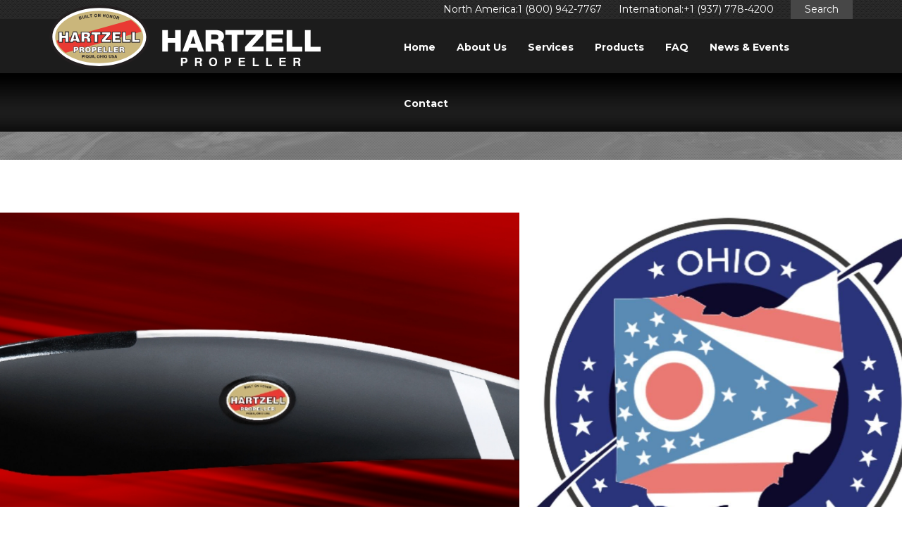

--- FILE ---
content_type: text/html; charset=UTF-8
request_url: https://hartzellprop.com/tag/propeller-technology/
body_size: 10428
content:
<!DOCTYPE html>
<html lang="en">
<head>

	<meta charset="UTF-8"/>
	<!-- <meta http-equiv="X-UA-Compatible" content="IE=edge"> -->
	<meta name="viewport" content="width=device-width,initial-scale=1.0, minimal-ui">
	
	<title>propeller technology | Hartzell Propeller</title>
	
	<!--<link rel="stylesheet" href=""/>-->
	<link rel="stylesheet" href="/wp-content/themes/hartzellprop/style-min.css?v=2.3.2">
	
	<link href='https://fonts.googleapis.com/css?family=Montserrat:400,700' rel='stylesheet' type='text/css'>
	<link href='https://fonts.googleapis.com/css?family=Exo:400,400italic,600,600italic,700,700italic,800,800italic,900,900italic,500,500italic,300italic,300' rel='stylesheet' type='text/css'>
	<link rel="pingback" href="https://hartzellprop.com/xmlrpc.php" />
	
		<meta name='robots' content='noindex, follow' />
	<style>img:is([sizes="auto" i], [sizes^="auto," i]) { contain-intrinsic-size: 3000px 1500px }</style>
	
	<!-- This site is optimized with the Yoast SEO plugin v26.8 - https://yoast.com/product/yoast-seo-wordpress/ -->
	<meta property="og:locale" content="en_US" />
	<meta property="og:type" content="article" />
	<meta property="og:title" content="propeller technology | Hartzell Propeller" />
	<meta property="og:url" content="https://hartzellprop.com/tag/propeller-technology/" />
	<meta property="og:site_name" content="Hartzell Propeller" />
	<meta property="og:image" content="https://hartzellprop.com/wp-content/uploads/Hartzell-Propeller-Facebook.jpg" />
	<meta property="og:image:width" content="250" />
	<meta property="og:image:height" content="250" />
	<meta property="og:image:type" content="image/jpeg" />
	<meta name="twitter:card" content="summary_large_image" />
	<meta name="twitter:site" content="@HartzellProp" />
	<script type="application/ld+json" class="yoast-schema-graph">{"@context":"https://schema.org","@graph":[{"@type":"CollectionPage","@id":"https://hartzellprop.com/tag/propeller-technology/","url":"https://hartzellprop.com/tag/propeller-technology/","name":"propeller technology | Hartzell Propeller","isPartOf":{"@id":"https://hartzellprop.com/#website"},"primaryImageOfPage":{"@id":"https://hartzellprop.com/tag/propeller-technology/#primaryimage"},"image":{"@id":"https://hartzellprop.com/tag/propeller-technology/#primaryimage"},"thumbnailUrl":"https://hartzellprop.com/wp-content/uploads/HARPRO-10058-Blog-Post_Discover-the-Difference-True-Carbon-Fiber-Composite-Propellers-–-2-1.jpg","breadcrumb":{"@id":"https://hartzellprop.com/tag/propeller-technology/#breadcrumb"},"inLanguage":"en-US"},{"@type":"ImageObject","inLanguage":"en-US","@id":"https://hartzellprop.com/tag/propeller-technology/#primaryimage","url":"https://hartzellprop.com/wp-content/uploads/HARPRO-10058-Blog-Post_Discover-the-Difference-True-Carbon-Fiber-Composite-Propellers-–-2-1.jpg","contentUrl":"https://hartzellprop.com/wp-content/uploads/HARPRO-10058-Blog-Post_Discover-the-Difference-True-Carbon-Fiber-Composite-Propellers-–-2-1.jpg","width":1200,"height":630},{"@type":"BreadcrumbList","@id":"https://hartzellprop.com/tag/propeller-technology/#breadcrumb","itemListElement":[{"@type":"ListItem","position":1,"name":"Home","item":"https://hartzellprop.com/"},{"@type":"ListItem","position":2,"name":"propeller technology"}]},{"@type":"WebSite","@id":"https://hartzellprop.com/#website","url":"https://hartzellprop.com/","name":"Hartzell Propeller","description":"Airplane Propeller and Aircraft Propeller Systems","potentialAction":[{"@type":"SearchAction","target":{"@type":"EntryPoint","urlTemplate":"https://hartzellprop.com/?s={search_term_string}"},"query-input":{"@type":"PropertyValueSpecification","valueRequired":true,"valueName":"search_term_string"}}],"inLanguage":"en-US"}]}</script>
	<!-- / Yoast SEO plugin. -->


<link rel="alternate" type="application/rss+xml" title="Hartzell Propeller &raquo; propeller technology Tag Feed" href="https://hartzellprop.com/tag/propeller-technology/feed/" />
<script type="text/javascript">
/* <![CDATA[ */
window._wpemojiSettings = {"baseUrl":"https:\/\/s.w.org\/images\/core\/emoji\/16.0.1\/72x72\/","ext":".png","svgUrl":"https:\/\/s.w.org\/images\/core\/emoji\/16.0.1\/svg\/","svgExt":".svg","source":{"concatemoji":"https:\/\/hartzellprop.com\/wp-includes\/js\/wp-emoji-release.min.js?ver=e0866939808e450029f84454682b9a5d"}};
/*! This file is auto-generated */
!function(s,n){var o,i,e;function c(e){try{var t={supportTests:e,timestamp:(new Date).valueOf()};sessionStorage.setItem(o,JSON.stringify(t))}catch(e){}}function p(e,t,n){e.clearRect(0,0,e.canvas.width,e.canvas.height),e.fillText(t,0,0);var t=new Uint32Array(e.getImageData(0,0,e.canvas.width,e.canvas.height).data),a=(e.clearRect(0,0,e.canvas.width,e.canvas.height),e.fillText(n,0,0),new Uint32Array(e.getImageData(0,0,e.canvas.width,e.canvas.height).data));return t.every(function(e,t){return e===a[t]})}function u(e,t){e.clearRect(0,0,e.canvas.width,e.canvas.height),e.fillText(t,0,0);for(var n=e.getImageData(16,16,1,1),a=0;a<n.data.length;a++)if(0!==n.data[a])return!1;return!0}function f(e,t,n,a){switch(t){case"flag":return n(e,"\ud83c\udff3\ufe0f\u200d\u26a7\ufe0f","\ud83c\udff3\ufe0f\u200b\u26a7\ufe0f")?!1:!n(e,"\ud83c\udde8\ud83c\uddf6","\ud83c\udde8\u200b\ud83c\uddf6")&&!n(e,"\ud83c\udff4\udb40\udc67\udb40\udc62\udb40\udc65\udb40\udc6e\udb40\udc67\udb40\udc7f","\ud83c\udff4\u200b\udb40\udc67\u200b\udb40\udc62\u200b\udb40\udc65\u200b\udb40\udc6e\u200b\udb40\udc67\u200b\udb40\udc7f");case"emoji":return!a(e,"\ud83e\udedf")}return!1}function g(e,t,n,a){var r="undefined"!=typeof WorkerGlobalScope&&self instanceof WorkerGlobalScope?new OffscreenCanvas(300,150):s.createElement("canvas"),o=r.getContext("2d",{willReadFrequently:!0}),i=(o.textBaseline="top",o.font="600 32px Arial",{});return e.forEach(function(e){i[e]=t(o,e,n,a)}),i}function t(e){var t=s.createElement("script");t.src=e,t.defer=!0,s.head.appendChild(t)}"undefined"!=typeof Promise&&(o="wpEmojiSettingsSupports",i=["flag","emoji"],n.supports={everything:!0,everythingExceptFlag:!0},e=new Promise(function(e){s.addEventListener("DOMContentLoaded",e,{once:!0})}),new Promise(function(t){var n=function(){try{var e=JSON.parse(sessionStorage.getItem(o));if("object"==typeof e&&"number"==typeof e.timestamp&&(new Date).valueOf()<e.timestamp+604800&&"object"==typeof e.supportTests)return e.supportTests}catch(e){}return null}();if(!n){if("undefined"!=typeof Worker&&"undefined"!=typeof OffscreenCanvas&&"undefined"!=typeof URL&&URL.createObjectURL&&"undefined"!=typeof Blob)try{var e="postMessage("+g.toString()+"("+[JSON.stringify(i),f.toString(),p.toString(),u.toString()].join(",")+"));",a=new Blob([e],{type:"text/javascript"}),r=new Worker(URL.createObjectURL(a),{name:"wpTestEmojiSupports"});return void(r.onmessage=function(e){c(n=e.data),r.terminate(),t(n)})}catch(e){}c(n=g(i,f,p,u))}t(n)}).then(function(e){for(var t in e)n.supports[t]=e[t],n.supports.everything=n.supports.everything&&n.supports[t],"flag"!==t&&(n.supports.everythingExceptFlag=n.supports.everythingExceptFlag&&n.supports[t]);n.supports.everythingExceptFlag=n.supports.everythingExceptFlag&&!n.supports.flag,n.DOMReady=!1,n.readyCallback=function(){n.DOMReady=!0}}).then(function(){return e}).then(function(){var e;n.supports.everything||(n.readyCallback(),(e=n.source||{}).concatemoji?t(e.concatemoji):e.wpemoji&&e.twemoji&&(t(e.twemoji),t(e.wpemoji)))}))}((window,document),window._wpemojiSettings);
/* ]]> */
</script>
	<style type="text/css">
	.wp-pagenavi{margin-left:auto !important; margin-right:auto; !important}
	</style>
  <style id='wp-emoji-styles-inline-css' type='text/css'>

	img.wp-smiley, img.emoji {
		display: inline !important;
		border: none !important;
		box-shadow: none !important;
		height: 1em !important;
		width: 1em !important;
		margin: 0 0.07em !important;
		vertical-align: -0.1em !important;
		background: none !important;
		padding: 0 !important;
	}
</style>
<link rel='stylesheet' id='wp-block-library-css' href='https://hartzellprop.com/wp-includes/css/dist/block-library/style.min.css?ver=e0866939808e450029f84454682b9a5d' type='text/css' media='all' />
<style id='classic-theme-styles-inline-css' type='text/css'>
/*! This file is auto-generated */
.wp-block-button__link{color:#fff;background-color:#32373c;border-radius:9999px;box-shadow:none;text-decoration:none;padding:calc(.667em + 2px) calc(1.333em + 2px);font-size:1.125em}.wp-block-file__button{background:#32373c;color:#fff;text-decoration:none}
</style>
<style id='global-styles-inline-css' type='text/css'>
:root{--wp--preset--aspect-ratio--square: 1;--wp--preset--aspect-ratio--4-3: 4/3;--wp--preset--aspect-ratio--3-4: 3/4;--wp--preset--aspect-ratio--3-2: 3/2;--wp--preset--aspect-ratio--2-3: 2/3;--wp--preset--aspect-ratio--16-9: 16/9;--wp--preset--aspect-ratio--9-16: 9/16;--wp--preset--color--black: #000000;--wp--preset--color--cyan-bluish-gray: #abb8c3;--wp--preset--color--white: #ffffff;--wp--preset--color--pale-pink: #f78da7;--wp--preset--color--vivid-red: #cf2e2e;--wp--preset--color--luminous-vivid-orange: #ff6900;--wp--preset--color--luminous-vivid-amber: #fcb900;--wp--preset--color--light-green-cyan: #7bdcb5;--wp--preset--color--vivid-green-cyan: #00d084;--wp--preset--color--pale-cyan-blue: #8ed1fc;--wp--preset--color--vivid-cyan-blue: #0693e3;--wp--preset--color--vivid-purple: #9b51e0;--wp--preset--gradient--vivid-cyan-blue-to-vivid-purple: linear-gradient(135deg,rgba(6,147,227,1) 0%,rgb(155,81,224) 100%);--wp--preset--gradient--light-green-cyan-to-vivid-green-cyan: linear-gradient(135deg,rgb(122,220,180) 0%,rgb(0,208,130) 100%);--wp--preset--gradient--luminous-vivid-amber-to-luminous-vivid-orange: linear-gradient(135deg,rgba(252,185,0,1) 0%,rgba(255,105,0,1) 100%);--wp--preset--gradient--luminous-vivid-orange-to-vivid-red: linear-gradient(135deg,rgba(255,105,0,1) 0%,rgb(207,46,46) 100%);--wp--preset--gradient--very-light-gray-to-cyan-bluish-gray: linear-gradient(135deg,rgb(238,238,238) 0%,rgb(169,184,195) 100%);--wp--preset--gradient--cool-to-warm-spectrum: linear-gradient(135deg,rgb(74,234,220) 0%,rgb(151,120,209) 20%,rgb(207,42,186) 40%,rgb(238,44,130) 60%,rgb(251,105,98) 80%,rgb(254,248,76) 100%);--wp--preset--gradient--blush-light-purple: linear-gradient(135deg,rgb(255,206,236) 0%,rgb(152,150,240) 100%);--wp--preset--gradient--blush-bordeaux: linear-gradient(135deg,rgb(254,205,165) 0%,rgb(254,45,45) 50%,rgb(107,0,62) 100%);--wp--preset--gradient--luminous-dusk: linear-gradient(135deg,rgb(255,203,112) 0%,rgb(199,81,192) 50%,rgb(65,88,208) 100%);--wp--preset--gradient--pale-ocean: linear-gradient(135deg,rgb(255,245,203) 0%,rgb(182,227,212) 50%,rgb(51,167,181) 100%);--wp--preset--gradient--electric-grass: linear-gradient(135deg,rgb(202,248,128) 0%,rgb(113,206,126) 100%);--wp--preset--gradient--midnight: linear-gradient(135deg,rgb(2,3,129) 0%,rgb(40,116,252) 100%);--wp--preset--font-size--small: 13px;--wp--preset--font-size--medium: 20px;--wp--preset--font-size--large: 36px;--wp--preset--font-size--x-large: 42px;--wp--preset--spacing--20: 0.44rem;--wp--preset--spacing--30: 0.67rem;--wp--preset--spacing--40: 1rem;--wp--preset--spacing--50: 1.5rem;--wp--preset--spacing--60: 2.25rem;--wp--preset--spacing--70: 3.38rem;--wp--preset--spacing--80: 5.06rem;--wp--preset--shadow--natural: 6px 6px 9px rgba(0, 0, 0, 0.2);--wp--preset--shadow--deep: 12px 12px 50px rgba(0, 0, 0, 0.4);--wp--preset--shadow--sharp: 6px 6px 0px rgba(0, 0, 0, 0.2);--wp--preset--shadow--outlined: 6px 6px 0px -3px rgba(255, 255, 255, 1), 6px 6px rgba(0, 0, 0, 1);--wp--preset--shadow--crisp: 6px 6px 0px rgba(0, 0, 0, 1);}:where(.is-layout-flex){gap: 0.5em;}:where(.is-layout-grid){gap: 0.5em;}body .is-layout-flex{display: flex;}.is-layout-flex{flex-wrap: wrap;align-items: center;}.is-layout-flex > :is(*, div){margin: 0;}body .is-layout-grid{display: grid;}.is-layout-grid > :is(*, div){margin: 0;}:where(.wp-block-columns.is-layout-flex){gap: 2em;}:where(.wp-block-columns.is-layout-grid){gap: 2em;}:where(.wp-block-post-template.is-layout-flex){gap: 1.25em;}:where(.wp-block-post-template.is-layout-grid){gap: 1.25em;}.has-black-color{color: var(--wp--preset--color--black) !important;}.has-cyan-bluish-gray-color{color: var(--wp--preset--color--cyan-bluish-gray) !important;}.has-white-color{color: var(--wp--preset--color--white) !important;}.has-pale-pink-color{color: var(--wp--preset--color--pale-pink) !important;}.has-vivid-red-color{color: var(--wp--preset--color--vivid-red) !important;}.has-luminous-vivid-orange-color{color: var(--wp--preset--color--luminous-vivid-orange) !important;}.has-luminous-vivid-amber-color{color: var(--wp--preset--color--luminous-vivid-amber) !important;}.has-light-green-cyan-color{color: var(--wp--preset--color--light-green-cyan) !important;}.has-vivid-green-cyan-color{color: var(--wp--preset--color--vivid-green-cyan) !important;}.has-pale-cyan-blue-color{color: var(--wp--preset--color--pale-cyan-blue) !important;}.has-vivid-cyan-blue-color{color: var(--wp--preset--color--vivid-cyan-blue) !important;}.has-vivid-purple-color{color: var(--wp--preset--color--vivid-purple) !important;}.has-black-background-color{background-color: var(--wp--preset--color--black) !important;}.has-cyan-bluish-gray-background-color{background-color: var(--wp--preset--color--cyan-bluish-gray) !important;}.has-white-background-color{background-color: var(--wp--preset--color--white) !important;}.has-pale-pink-background-color{background-color: var(--wp--preset--color--pale-pink) !important;}.has-vivid-red-background-color{background-color: var(--wp--preset--color--vivid-red) !important;}.has-luminous-vivid-orange-background-color{background-color: var(--wp--preset--color--luminous-vivid-orange) !important;}.has-luminous-vivid-amber-background-color{background-color: var(--wp--preset--color--luminous-vivid-amber) !important;}.has-light-green-cyan-background-color{background-color: var(--wp--preset--color--light-green-cyan) !important;}.has-vivid-green-cyan-background-color{background-color: var(--wp--preset--color--vivid-green-cyan) !important;}.has-pale-cyan-blue-background-color{background-color: var(--wp--preset--color--pale-cyan-blue) !important;}.has-vivid-cyan-blue-background-color{background-color: var(--wp--preset--color--vivid-cyan-blue) !important;}.has-vivid-purple-background-color{background-color: var(--wp--preset--color--vivid-purple) !important;}.has-black-border-color{border-color: var(--wp--preset--color--black) !important;}.has-cyan-bluish-gray-border-color{border-color: var(--wp--preset--color--cyan-bluish-gray) !important;}.has-white-border-color{border-color: var(--wp--preset--color--white) !important;}.has-pale-pink-border-color{border-color: var(--wp--preset--color--pale-pink) !important;}.has-vivid-red-border-color{border-color: var(--wp--preset--color--vivid-red) !important;}.has-luminous-vivid-orange-border-color{border-color: var(--wp--preset--color--luminous-vivid-orange) !important;}.has-luminous-vivid-amber-border-color{border-color: var(--wp--preset--color--luminous-vivid-amber) !important;}.has-light-green-cyan-border-color{border-color: var(--wp--preset--color--light-green-cyan) !important;}.has-vivid-green-cyan-border-color{border-color: var(--wp--preset--color--vivid-green-cyan) !important;}.has-pale-cyan-blue-border-color{border-color: var(--wp--preset--color--pale-cyan-blue) !important;}.has-vivid-cyan-blue-border-color{border-color: var(--wp--preset--color--vivid-cyan-blue) !important;}.has-vivid-purple-border-color{border-color: var(--wp--preset--color--vivid-purple) !important;}.has-vivid-cyan-blue-to-vivid-purple-gradient-background{background: var(--wp--preset--gradient--vivid-cyan-blue-to-vivid-purple) !important;}.has-light-green-cyan-to-vivid-green-cyan-gradient-background{background: var(--wp--preset--gradient--light-green-cyan-to-vivid-green-cyan) !important;}.has-luminous-vivid-amber-to-luminous-vivid-orange-gradient-background{background: var(--wp--preset--gradient--luminous-vivid-amber-to-luminous-vivid-orange) !important;}.has-luminous-vivid-orange-to-vivid-red-gradient-background{background: var(--wp--preset--gradient--luminous-vivid-orange-to-vivid-red) !important;}.has-very-light-gray-to-cyan-bluish-gray-gradient-background{background: var(--wp--preset--gradient--very-light-gray-to-cyan-bluish-gray) !important;}.has-cool-to-warm-spectrum-gradient-background{background: var(--wp--preset--gradient--cool-to-warm-spectrum) !important;}.has-blush-light-purple-gradient-background{background: var(--wp--preset--gradient--blush-light-purple) !important;}.has-blush-bordeaux-gradient-background{background: var(--wp--preset--gradient--blush-bordeaux) !important;}.has-luminous-dusk-gradient-background{background: var(--wp--preset--gradient--luminous-dusk) !important;}.has-pale-ocean-gradient-background{background: var(--wp--preset--gradient--pale-ocean) !important;}.has-electric-grass-gradient-background{background: var(--wp--preset--gradient--electric-grass) !important;}.has-midnight-gradient-background{background: var(--wp--preset--gradient--midnight) !important;}.has-small-font-size{font-size: var(--wp--preset--font-size--small) !important;}.has-medium-font-size{font-size: var(--wp--preset--font-size--medium) !important;}.has-large-font-size{font-size: var(--wp--preset--font-size--large) !important;}.has-x-large-font-size{font-size: var(--wp--preset--font-size--x-large) !important;}
:where(.wp-block-post-template.is-layout-flex){gap: 1.25em;}:where(.wp-block-post-template.is-layout-grid){gap: 1.25em;}
:where(.wp-block-columns.is-layout-flex){gap: 2em;}:where(.wp-block-columns.is-layout-grid){gap: 2em;}
:root :where(.wp-block-pullquote){font-size: 1.5em;line-height: 1.6;}
</style>
<link rel='stylesheet' id='nvog_hartzel_added_style-css' href='https://hartzellprop.com/wp-content/mu-plugins/nvog-hartzell/css/wp-hartzell.css?ver=e0866939808e450029f84454682b9a5d' type='text/css' media='all' />
<link rel='stylesheet' id='mobile.nav.frontend.css-css' href='https://hartzellprop.com/wp-content/plugins/SD-mobile-nav/css/mobile.nav.frontend.css?ver=e0866939808e450029f84454682b9a5d' type='text/css' media='all' />
<link rel='stylesheet' id='wp-pagenavi-style-css' href='https://hartzellprop.com/wp-content/plugins/wp-pagenavi-style/css/css3_red_glossy.css?ver=1.0' type='text/css' media='all' />
<script type="text/javascript" src="https://hartzellprop.com/wp-content/plugins/svg-support/vendor/DOMPurify/DOMPurify.min.js?ver=2.5.8" id="bodhi-dompurify-library-js"></script>
<script type="text/javascript" src="https://hartzellprop.com/wp-includes/js/jquery/jquery.min.js?ver=3.7.1" id="jquery-core-js"></script>
<script type="text/javascript" src="https://hartzellprop.com/wp-includes/js/jquery/jquery-migrate.min.js?ver=3.4.1" id="jquery-migrate-js"></script>
<script type="text/javascript" id="bodhi_svg_inline-js-extra">
/* <![CDATA[ */
var svgSettings = {"skipNested":""};
/* ]]> */
</script>
<script type="text/javascript" src="https://hartzellprop.com/wp-content/plugins/svg-support/js/min/svgs-inline-min.js" id="bodhi_svg_inline-js"></script>
<script type="text/javascript" id="bodhi_svg_inline-js-after">
/* <![CDATA[ */
cssTarget={"Bodhi":"img.style-svg","ForceInlineSVG":"style-svg"};ForceInlineSVGActive="false";frontSanitizationEnabled="on";
/* ]]> */
</script>
<script type="text/javascript" src="https://hartzellprop.com/wp-content/plugins/SD-mobile-nav/js/jquery.sidr.js?ver=e0866939808e450029f84454682b9a5d" id="sidr-js"></script>
<link rel="https://api.w.org/" href="https://hartzellprop.com/wp-json/" /><link rel="alternate" title="JSON" type="application/json" href="https://hartzellprop.com/wp-json/wp/v2/tags/678" /><link rel="EditURI" type="application/rsd+xml" title="RSD" href="https://hartzellprop.com/xmlrpc.php?rsd" />

	<style type="text/css">
	 .wp-pagenavi
	{
		font-size:12px !important;
	}
	</style>
			<style id="sdrn_css" type="text/css" >
			/* apply appearance settings */
			#sdrn_bar {
				background: #0D0D0D;
			}
			#sdrn_bar .menu_title, #sdrn_bar .sdrn_icon_menu {
				color: #F2F2F2;
			}
			#sdrn_bar .sdrn_ic span {
				background: #F2F2F2;
			}
			#sdrn_menu {
				background: #2E2E2E!important;
			}
			#sdrn_menu.sdrn_levels ul li {
				border-bottom:1px solid #131212;
				border-top:1px solid #474747;
			}
			#sdrn_menu ul li a {
				color: #CFCFCF;
			}
			#sdrn_menu ul li a:hover {
				color: #606060;
			}
			#sdrn_menu.sdrn_levels a.sdrn_parent_item {
				border-left:1px solid #474747;
			}
			#sdrn_menu .sdrn_icon_par {
				color: #CFCFCF;
			}
			#sdrn_menu .sdrn_icon_par:hover {
				color: #606060;
			}
			#sdrn_menu.sdrn_levels ul li ul {
				border-top:1px solid #131212;
			}

			#sdrn_s {
				color: #CFCFCF;
				border:1px solid #696969;
				background: #565656			}

			#sdrn_searchsubmit {
				color: #CFCFCF;
			}

			#sdrn_menu  .sdrn_searchsubmit_ic:before {
				color: #CFCFCF;
			}

			
							#sdrn_menu.left {
					width:80%;
					left: -80%;
					right: auto;
				}
			
							#sdrn_menu.right {
					width:80%;
					right: -80%;
					left: auto;
				}
			
			
							#sdrn_bar .sdrn_ic {
					float: right!important;
					margin-right:0px!important;
				}
				#sdrn_bar .bar_logo {
					pading-left: 0px;
				}
			
										/* show the bar and hide othere navigation elements */
				@media only screen and (max-width: 767px) {
					 html { padding-top: 42px!important; } 										#sdrn_bar { display: block!important; }
					header { display:none!important; }				}
				/* hide the bar & the menu */
				@media only screen and (min-width: 768px) {
				}
			
			
			
			

			

				
		</style>
		<link rel="icon" href="https://hartzellprop.com/wp-content/uploads/logo2-60x60.png" sizes="32x32" />
<link rel="icon" href="https://hartzellprop.com/wp-content/uploads/logo2.png" sizes="192x192" />
<link rel="apple-touch-icon" href="https://hartzellprop.com/wp-content/uploads/logo2.png" />
<meta name="msapplication-TileImage" content="https://hartzellprop.com/wp-content/uploads/logo2.png" />
	<!-- HTML5 Shim and Respond.js IE8 support of HTML5 elements and media queries -->
	<!-- WARNING: Respond.js doesn't work if you view the page via file:// -->
	<!--[if lt IE 9]>
		<script src="https://oss.maxcdn.com/libs/html5shiv/3.7.0/html5shiv.js"></script>
		<script src="https://oss.maxcdn.com/libs/respond.js/1.4.2/respond.min.js"></script>
	<![endif]-->



<!-- Google Tag Manager -->
<script>(function(w,d,s,l,i){w[l]=w[l]||[];w[l].push({'gtm.start':
new Date().getTime(),event:'gtm.js'});var f=d.getElementsByTagName(s)[0],
j=d.createElement(s),dl=l!='dataLayer'?'&l='+l:'';j.async=true;j.src=
'https://www.googletagmanager.com/gtm.js?id='+i+dl;f.parentNode.insertBefore(j,f);
})(window,document,'script','dataLayer','GTM-TFX9JSD');</script>
<!-- End Google Tag Manager -->



</head>
<body class="archive tag tag-propeller-technology tag-678 wp-theme-hartzellprop sdrn_jquery sdrn_top sdrn_open_sans_yes">

<!-- Google Tag Manager (noscript) -->
<noscript><iframe src="https://www.googletagmanager.com/ns.html?id=GTM-TFX9JSD"
height="0" width="0" style="display:none;visibility:hidden"></iframe></noscript>
<!-- End Google Tag Manager (noscript) -->
	
	<script>
	  (function(i,s,o,g,r,a,m){i['GoogleAnalyticsObject']=r;i[r]=i[r]||function(){
	  (i[r].q=i[r].q||[]).push(arguments)},i[r].l=1*new Date();a=s.createElement(o),
	  m=s.getElementsByTagName(o)[0];a.async=1;a.src=g;m.parentNode.insertBefore(a,m)
	  })(window,document,'script','//www.google-analytics.com/analytics.js','ga');

	  ga('create', 'UA-39980966-1', 'auto');
	  ga('send', 'pageview');

	</script>
	<header>
		<div class="top">
			<div class="container">
				<div class="row">
					<div class="col-sm-12">
																					<span>North America:1 (800) 942-7767</span>
															<span>International:+1 (937) 778-4200</span>
																			<div class="search-button">Search</div>
					</div>
				</div>
			</div>
		</div>
		<div id="searchform" class="active">
			<div class="container">
				<div class="row">
					<div class="col-sm-12">
						<form method="get" action="https://hartzellprop.com">
							<p><input type="text" class="field" name="s" id="s"  value="Enter keywords..." onfocus="if (this.value == 'Enter keywords...') {this.value = '';}" onblur="if (this.value == '') {this.value = 'Enter keywords...';}" />
							<input type="submit" class="submit" name="submit" value="GO" /></p>
						</form>
					</div>
				</div>
			</div>
		</div>
		<div class="bottom">
			<div class="container">
				<div class="row">
					<div class="col-sm-2 col-lg-5">
						<a class="logos" href="https://hartzellprop.com" title="Hartzell Propeller">
																						<img class="logo" src="https://hartzellprop.com/wp-content/uploads/hp_logo.svg" alt="hp_logo" />
																													<img class="logo-text hidden-md hidden-sm" class="logo" src="https://hartzellprop.com/wp-content/uploads/Hartzell-Propeller-Logo-Text_Website.svg" alt="Hartzell Propeller Logo Text_Website" />
													</a>
					</div>
					<div class="col-sm-10 col-lg-7">
						<nav>
							<ul id="menu-main-menu" class="menu"><li id="menu-item-12487" class="menu-item menu-item-type-post_type menu-item-object-page menu-item-home menu-item-12487"><a href="https://hartzellprop.com/">Home</a></li>
<li id="menu-item-1272" class="menu-item menu-item-type-post_type menu-item-object-page menu-item-has-children menu-item-1272"><a href="https://hartzellprop.com/about/">About Us</a>
<ul class="sub-menu">
	<li id="menu-item-1606" class="menu-item menu-item-type-post_type menu-item-object-page menu-item-1606"><a href="https://hartzellprop.com/about/people/">People</a></li>
	<li id="menu-item-1607" class="menu-item menu-item-type-post_type menu-item-object-page menu-item-1607"><a href="https://hartzellprop.com/about/leadership/">Leadership</a></li>
	<li id="menu-item-2596" class="menu-item menu-item-type-post_type menu-item-object-page menu-item-2596"><a href="https://hartzellprop.com/about/philosophy-mission/">Philosophy</a></li>
	<li id="menu-item-1603" class="menu-item menu-item-type-post_type menu-item-object-page menu-item-1603"><a href="https://hartzellprop.com/about/history/">History</a></li>
	<li id="menu-item-2597" class="menu-item menu-item-type-post_type menu-item-object-page menu-item-2597"><a href="https://hartzellprop.com/about/case-studies-testimonials/">Testimonials</a></li>
	<li id="menu-item-12803" class="menu-item menu-item-type-post_type menu-item-object-page menu-item-12803"><a href="https://hartzellprop.com/about/hartzell-sponsorships/">Hartzell Sponsorships</a></li>
	<li id="menu-item-1610" class="menu-item menu-item-type-post_type menu-item-object-page menu-item-1610"><a href="https://hartzellprop.com/about/employment/">Employment</a></li>
</ul>
</li>
<li id="menu-item-1271" class="menu-item menu-item-type-post_type menu-item-object-page menu-item-has-children menu-item-1271"><a href="https://hartzellprop.com/services/">Services</a>
<ul class="sub-menu">
	<li id="menu-item-2598" class="menu-item menu-item-type-post_type menu-item-object-page menu-item-2598"><a href="https://hartzellprop.com/services/technical-support/">Technical Support</a></li>
	<li id="menu-item-1609" class="menu-item menu-item-type-post_type menu-item-object-page menu-item-1609"><a href="https://hartzellprop.com/services/product-support-library/">Reference Library</a></li>
	<li id="menu-item-2600" class="menu-item menu-item-type-post_type menu-item-object-page menu-item-2600"><a href="https://hartzellprop.com/services/aftermarket-products/">Aftermarket Products</a></li>
	<li id="menu-item-2601" class="menu-item menu-item-type-post_type menu-item-object-page menu-item-2601"><a href="https://hartzellprop.com/services/hartzell-training-classes/">Training Schedule</a></li>
	<li id="menu-item-2602" class="menu-item menu-item-type-post_type menu-item-object-page menu-item-2602"><a href="https://hartzellprop.com/services/piqua-airport-hartzell-field/">Piqua Airport &#038; Hartzell Field</a></li>
	<li id="menu-item-5061" class="menu-item menu-item-type-post_type menu-item-object-page menu-item-5061"><a href="https://hartzellprop.com/services/subscription-tools/">Subscriber Login</a></li>
	<li id="menu-item-6346" class="menu-item menu-item-type-post_type menu-item-object-page menu-item-6346"><a href="https://hartzellprop.com/services/technical-support/sample-program-approvals/">Sample Program Approvals</a></li>
	<li id="menu-item-6354" class="menu-item menu-item-type-post_type menu-item-object-page menu-item-6354"><a href="https://hartzellprop.com/services/limited-warranty/">Limited Warranty</a></li>
	<li id="menu-item-2599" class="menu-item menu-item-type-post_type menu-item-object-page menu-item-2599"><a href="https://hartzellprop.com/services/overhaul-and-repair-services/">Overhaul and Repair Services</a></li>
	<li id="menu-item-24413" class="menu-item menu-item-type-post_type menu-item-object-page menu-item-24413"><a href="https://hartzellprop.com/product-registration-form/">Product Registration Form</a></li>
</ul>
</li>
<li id="menu-item-1270" class="menu-item menu-item-type-post_type menu-item-object-page menu-item-has-children menu-item-1270"><a href="https://hartzellprop.com/products/">Products</a>
<ul class="sub-menu">
	<li id="menu-item-2603" class="menu-item menu-item-type-post_type menu-item-object-page menu-item-2603"><a href="https://hartzellprop.com/products/top-prop/">Top Prop STC Propellers</a></li>
	<li id="menu-item-25422" class="menu-item menu-item-type-post_type menu-item-object-page menu-item-25422"><a href="https://hartzellprop.com/composite-propeller-technology/">Composite Propeller Technology </a></li>
	<li id="menu-item-24667" class="menu-item menu-item-type-post_type menu-item-object-page menu-item-24667"><a href="https://hartzellprop.com/products/kitplanes/">Kitplanes</a></li>
	<li id="menu-item-2604" class="menu-item menu-item-type-post_type menu-item-object-page menu-item-2604"><a href="https://hartzellprop.com/products/governors/">Governors</a></li>
	<li id="menu-item-2626" class="menu-item menu-item-type-post_type menu-item-object-page menu-item-2626"><a href="https://hartzellprop.com/products/spinners/">Spinners</a></li>
	<li id="menu-item-2625" class="menu-item menu-item-type-post_type menu-item-object-page menu-item-2625"><a href="https://hartzellprop.com/products/propeller-de-ice-protection/">Propeller De-Ice &#038; Ice Protection</a></li>
	<li id="menu-item-26023" class="menu-item menu-item-type-post_type menu-item-object-page menu-item-26023"><a href="https://hartzellprop.com/fleets/">Fleets</a></li>
	<li id="menu-item-22886" class="menu-item menu-item-type-post_type menu-item-object-page menu-item-22886"><a href="https://hartzellprop.com/advanced-air-mobility/">Advanced Air Mobility</a></li>
	<li id="menu-item-2605" class="menu-item menu-item-type-post_type menu-item-object-page menu-item-2605"><a href="https://hartzellprop.com/products/hovercraftwing-in-ground-effect/">Hovercraft/Wing-in-Ground Effect</a></li>
	<li id="menu-item-24507" class="menu-item menu-item-type-post_type menu-item-object-page menu-item-24507"><a href="https://hartzellprop.com/aircraft-preheat-products/">Tanis Aircraft Preheat Products</a></li>
	<li id="menu-item-25811" class="menu-item menu-item-type-custom menu-item-object-custom menu-item-25811"><a target="_blank" href="https://hartzellswag.com/">Merchandise Store</a></li>
</ul>
</li>
<li id="menu-item-1273" class="menu-item menu-item-type-post_type menu-item-object-page menu-item-has-children menu-item-1273"><a href="https://hartzellprop.com/faq/">FAQ</a>
<ul class="sub-menu">
	<li id="menu-item-1602" class="menu-item menu-item-type-post_type menu-item-object-page menu-item-1602"><a href="https://hartzellprop.com/faq/technical-questions/">Technical Questions</a></li>
	<li id="menu-item-1601" class="menu-item menu-item-type-post_type menu-item-object-page menu-item-1601"><a href="https://hartzellprop.com/faq/service-and-support-questions/">Service &#038; Support Questions</a></li>
	<li id="menu-item-1605" class="menu-item menu-item-type-post_type menu-item-object-page menu-item-1605"><a href="https://hartzellprop.com/faq/top-prop-questions/">Top Prop Questions</a></li>
	<li id="menu-item-1604" class="menu-item menu-item-type-post_type menu-item-object-page menu-item-1604"><a href="https://hartzellprop.com/faq/kitplane-questions/">Kitplane Questions</a></li>
</ul>
</li>
<li id="menu-item-8857" class="menu-item menu-item-type-post_type menu-item-object-page menu-item-has-children menu-item-8857"><a href="https://hartzellprop.com/news-events/">News &#038; Events</a>
<ul class="sub-menu">
	<li id="menu-item-8875" class="menu-item menu-item-type-taxonomy menu-item-object-category menu-item-8875"><a href="https://hartzellprop.com/category/press-releases/">Press Releases</a></li>
	<li id="menu-item-9402" class="menu-item menu-item-type-taxonomy menu-item-object-category menu-item-9402"><a href="https://hartzellprop.com/category/blog/">Blog</a></li>
	<li id="menu-item-22795" class="menu-item menu-item-type-custom menu-item-object-custom menu-item-22795"><a target="_blank" href="https://hartzellleadingedge.com/">Leading Edge Magazine</a></li>
	<li id="menu-item-3500" class="menu-item menu-item-type-post_type menu-item-object-page menu-item-3500"><a href="https://hartzellprop.com/news-events/events-trade-shows/">Events &#038; Trade Shows</a></li>
	<li id="menu-item-2672" class="menu-item menu-item-type-post_type menu-item-object-page menu-item-2672"><a href="https://hartzellprop.com/news-events/videos/">Videos</a></li>
	<li id="menu-item-2704" class="menu-item menu-item-type-custom menu-item-object-custom menu-item-2704"><a href="https://hartzellprop.com//news-events/media-information/">Press Kit</a></li>
</ul>
</li>
<li id="menu-item-1275" class="menu-item menu-item-type-post_type menu-item-object-page menu-item-1275"><a href="https://hartzellprop.com/contact/">Contact</a></li>
</ul>						</nav>
					</div>
				</div>
			</div>
		</div>
	</header>
		
	





<div class="page-title collapsed">
		<div class="container-fluid">
			<div class="row">
					
								

				<div class="col-sm-12 limit-header">
					<div class="outer">
						<div class="inner">
																						<h1>Tag: 								propeller technology</h1>
													</div>
					</div>
				</div>
			</div>
		</div>
	</div>	
	<div class="container-fluid">

			
						
		
			

							<div class="row">
							<div class="post post-1" style="background-image: url(https://hartzellprop.com/wp-content/uploads/HARPRO-10058-Blog-Post_Discover-the-Difference-True-Carbon-Fiber-Composite-Propellers-–-2-1.jpg);">
					<a href="https://hartzellprop.com/blog-discover-the-difference-true-carbon-fiber-composite-propellers_ce/" title="">
						<div class="info">
							<h2 class="post-title">Discover the Difference: True Carbon Fiber Composite Propellers</h2>
							<p>May 29, 2024</p>
						</div>
					</a>
				</div>
				

		
		
		
			

							<div class="post post-2" style="background-image: url(https://hartzellprop.com/wp-content/uploads/image001.jpg);">
					<a href="https://hartzellprop.com/national-advanced-air-mobility-industry-forum/" title="">
						<div class="info">
							<h2 class="post-title">National Advanced Air Mobility Industry Forum  Highlights Ohio’s Strength in Aviation Innovation</h2>
							<p>December 15, 2022</p>
						</div>
					</a>
				</div>
								</div>
				

		
		
				
		<div class="container">
			<div class="row">
				<div class="col-sm-12 text-center pagination">
									</div>
			</div>
			<div class="row">
				<div class="col-sm-12">
									</div>
			</div>
		</div>
		

	</div>
	
	<footer>
		<div class="container">
			<div class="row">
				<div class="col-md-6">
					<img class="logo" src="https://hartzellprop.com/wp-content/themes/hartzellprop/images/hp_logo.svg" alt="" />
				</div>

				<div class="col-md-4">
					 <ul id="menu-footer_2" class="footer-menu">
					 	<li id="menu-item-233" class="menu-item menu-item-type-custom menu-item-object-custom menu-item-234"><a href="https://www.reiffpreheat.com/">REIFF</a></li>

					 	<li id="menu-item-234" class="menu-item menu-item-type-custom menu-item-object-custom menu-item-234"><a href="https://qaa.com">QAA.COM</a></li>
					 	<li id="menu-item-234" class="menu-item menu-item-type-custom menu-item-object-custom menu-item-234"><a href="https://www.tanisaircraft.com/">TANIS</a></li>

						<li id="menu-item-235" class="menu-item menu-item-type-custom menu-item-object-custom menu-item-235"><a href="https://whirlwindpropellers.com/">WHIRLWIND PROPELLERS</a></li>

						<li id="menu-item-236" class="menu-item menu-item-type-custom menu-item-object-custom menu-item-236"><a href="https://hartzellaviation.com">HARTZELL AVIATION</a></li>
						<li id="menu-item-237" class="menu-item menu-item-type-custom menu-item-object-custom menu-item-237"><a href="https://hartzell.aero/">HARTZELL ENGINE TECH</a></li>

						<li id="menu-item-237" class="menu-item menu-item-type-custom menu-item-object-custom menu-item-237"><a href="https://hartzellaerospacewelding.com/">HARTZELL AEROSPACE WELDING</a></li>


						</ul>
				</div>
				<div class="col-md-2">
					<h3>Connect</h3>
											<ul class="list-inline social">
															<li style="background-color: #4d67a4">
									<a href="https://www.facebook.com/HartzellProp/" title="Facebook" target="_blank">
																				<img src="https://hartzellprop.com/wp-content/uploads/social-facebook.png" alt="National Advanced Air Mobility Industry Forum  Highlights Ohio’s Strength in Aviation Innovation" />
									</a>
								</li>
															<li style="background-color: #0178b5">
									<a href="https://twitter.com/HartzellProp" title="Twitter" target="_blank">
																				<img src="https://hartzellprop.com/wp-content/uploads/social-twitter.png" alt="National Advanced Air Mobility Industry Forum  Highlights Ohio’s Strength in Aviation Innovation" />
									</a>
								</li>
															<li style="background-color: #cc181e">
									<a href="https://www.youtube.com/channel/UCo-6x6k-2zMsjXdu3-EerJg" title="YouTube" target="_blank">
																				<img src="https://hartzellprop.com/wp-content/uploads/social-youtube.png" alt="National Advanced Air Mobility Industry Forum  Highlights Ohio’s Strength in Aviation Innovation" />
									</a>
								</li>
															<li style="background-color: #26a7df">
									<a href="https://www.linkedin.com/company/hartzell-propeller" title="Linked In" target="_blank">
																				<img src="https://hartzellprop.com/wp-content/uploads/social-linkedin.png" alt="National Advanced Air Mobility Industry Forum  Highlights Ohio’s Strength in Aviation Innovation" />
									</a>
								</li>
															<li style="background-color: #ed1376">
									<a href="https://www.instagram.com/hartzellprop/" title="Instagram" target="_blank">
																				<img src="https://hartzellprop.com/wp-content/uploads/instagram_icon-1.png" alt="National Advanced Air Mobility Industry Forum  Highlights Ohio’s Strength in Aviation Innovation" />
									</a>
								</li>
													</ul>
					
					
					<h3>Contact</h3>
					<p>Hartzell Propeller LLC <br />One Propeller Place <br />Piqua, Ohio 45356</p>
					<p>Toll-free for North America: <br />1-800-942-7767</p>
					<p>International: <br />+1 (937) 778-4200</p>
				</div>
			</div>
			<div class="row">
				<div class="col-md-12 ">
					
					<p class="copyright">
						&#169;  Hartzell Propeller. All Rights Reserved.
					</p>
				</div>
			</div>
		</div>
	</footer>

<script type="speculationrules">
{"prefetch":[{"source":"document","where":{"and":[{"href_matches":"\/*"},{"not":{"href_matches":["\/wp-*.php","\/wp-admin\/*","\/wp-content\/uploads\/*","\/wp-content\/*","\/wp-content\/plugins\/*","\/wp-content\/themes\/hartzellprop\/*","\/*\\?(.+)"]}},{"not":{"selector_matches":"a[rel~=\"nofollow\"]"}},{"not":{"selector_matches":".no-prefetch, .no-prefetch a"}}]},"eagerness":"conservative"}]}
</script>
<script>var jquery_placeholder_url = 'https://hartzellprop.com/wp-content/plugins/gravity-forms-placeholder-support-add-on/jquery.placeholder-1.0.1.js';</script><script type="text/javascript" src="https://hartzellprop.com/wp-content/plugins/fitvids-for-wordpress/jquery.fitvids.js?ver=1.1" id="fitvids-js"></script>
<script type="text/javascript" src="https://hartzellprop.com/wp-content/themes/hartzellprop/js/min/jquery.custom-min.js?ver=1.2" id="sjd-custom-js"></script>
<script type="text/javascript" src="https://hartzellprop.com/wp-content/plugins/SD-mobile-nav/js/jquery.transit.min.js?ver=e0866939808e450029f84454682b9a5d" id="jquery.transit-js"></script>
<script type="text/javascript" src="https://hartzellprop.com/wp-content/plugins/SD-mobile-nav/js/mobile.nav.frontend.js?ver=e0866939808e450029f84454682b9a5d" id="mobile.nav.frontend.js-js"></script>
<script type="text/javascript" src="https://hartzellprop.com/wp-content/plugins/gravity-forms-placeholder-support-add-on/gfplaceholderaddon.js?ver=1.0" id="gf_placeholder_add_on-js"></script>
		<script type="text/javascript">
		jQuery(document).ready(function () {
			jQuery('.fitvids').fitVids();
		});
		</script>	<div id="sdrn_bar" class="sdrn_bar" data-from_width="767">
		<div class="sdrn_ic">
			<span class="sdrn_ic_1"></span>
			<span class="sdrn_ic_2"></span>
			<span class="sdrn_ic_3"></span>
		</div>
		<!--<span class="sdrn_icon sdrn_icon_menu" data-icon="m"></span>-->
		<span class="menu_title">
			Hartzell Propeller						<img class="bar_logo" src="https://hartzellprop.com/wp-content/uploads/logo2.png" data-url="" alt=""/>		</span>
	</div>

	<div id="sdrn_menu" class="sdrn_levels top sdrn_jquery " data-custom_icon="" data-custom_icon_open="" data-zooming="no" data-swipe_actions="no" data-how_wide="80" data-expand_sub_with_parent="no" >
		<ul id="sdrn_menu_ul" rel="nofollow">
							<li class="menu-item menu-item-searchbar">
										<form role="search" method="get" id="sdrn_searchform" action="https://hartzellprop.com/">
						<input type="text" onfocus="if(this.value == 'Search') { this.value = ''; }" onblur="if(this.value == '') { this.value = 'Search'; }" value="Search" name="s" id="sdrn_s" />
						<input type="submit" id="sdrn_searchsubmit"  value="" />
						<span class="sdrn_icon sdrn_searchsubmit_ic"></span>
					</form>
				</li>
							<li class="menu-item menu-item-type-post_type menu-item-object-page menu-item-home menu-item-12487"><a href="https://hartzellprop.com/"><div></div>Home</a></li>
<li class="menu-item menu-item-type-post_type menu-item-object-page menu-item-has-children menu-item-1272"><a href="https://hartzellprop.com/about/"><div></div>About Us</a>
<ul class="sub-menu">
	<li class="menu-item menu-item-type-post_type menu-item-object-page menu-item-1606"><a href="https://hartzellprop.com/about/people/"><div></div>People</a></li>
	<li class="menu-item menu-item-type-post_type menu-item-object-page menu-item-1607"><a href="https://hartzellprop.com/about/leadership/"><div></div>Leadership</a></li>
	<li class="menu-item menu-item-type-post_type menu-item-object-page menu-item-2596"><a href="https://hartzellprop.com/about/philosophy-mission/"><div></div>Philosophy</a></li>
	<li class="menu-item menu-item-type-post_type menu-item-object-page menu-item-1603"><a href="https://hartzellprop.com/about/history/"><div></div>History</a></li>
	<li class="menu-item menu-item-type-post_type menu-item-object-page menu-item-2597"><a href="https://hartzellprop.com/about/case-studies-testimonials/"><div></div>Testimonials</a></li>
	<li class="menu-item menu-item-type-post_type menu-item-object-page menu-item-12803"><a href="https://hartzellprop.com/about/hartzell-sponsorships/"><div></div>Hartzell Sponsorships</a></li>
	<li class="menu-item menu-item-type-post_type menu-item-object-page menu-item-1610"><a href="https://hartzellprop.com/about/employment/"><div></div>Employment</a></li>
</ul>
</li>
<li class="menu-item menu-item-type-post_type menu-item-object-page menu-item-has-children menu-item-1271"><a href="https://hartzellprop.com/services/"><div></div>Services</a>
<ul class="sub-menu">
	<li class="menu-item menu-item-type-post_type menu-item-object-page menu-item-2598"><a href="https://hartzellprop.com/services/technical-support/"><div></div>Technical Support</a></li>
	<li class="menu-item menu-item-type-post_type menu-item-object-page menu-item-1609"><a href="https://hartzellprop.com/services/product-support-library/"><div></div>Reference Library</a></li>
	<li class="menu-item menu-item-type-post_type menu-item-object-page menu-item-2600"><a href="https://hartzellprop.com/services/aftermarket-products/"><div></div>Aftermarket Products</a></li>
	<li class="menu-item menu-item-type-post_type menu-item-object-page menu-item-2601"><a href="https://hartzellprop.com/services/hartzell-training-classes/"><div></div>Training Schedule</a></li>
	<li class="menu-item menu-item-type-post_type menu-item-object-page menu-item-2602"><a href="https://hartzellprop.com/services/piqua-airport-hartzell-field/"><div></div>Piqua Airport &#038; Hartzell Field</a></li>
	<li class="menu-item menu-item-type-post_type menu-item-object-page menu-item-5061"><a href="https://hartzellprop.com/services/subscription-tools/"><div></div>Subscriber Login</a></li>
	<li class="menu-item menu-item-type-post_type menu-item-object-page menu-item-6346"><a href="https://hartzellprop.com/services/technical-support/sample-program-approvals/"><div></div>Sample Program Approvals</a></li>
	<li class="menu-item menu-item-type-post_type menu-item-object-page menu-item-6354"><a href="https://hartzellprop.com/services/limited-warranty/"><div></div>Limited Warranty</a></li>
	<li class="menu-item menu-item-type-post_type menu-item-object-page menu-item-2599"><a href="https://hartzellprop.com/services/overhaul-and-repair-services/"><div></div>Overhaul and Repair Services</a></li>
	<li class="menu-item menu-item-type-post_type menu-item-object-page menu-item-24413"><a href="https://hartzellprop.com/product-registration-form/"><div></div>Product Registration Form</a></li>
</ul>
</li>
<li class="menu-item menu-item-type-post_type menu-item-object-page menu-item-has-children menu-item-1270"><a href="https://hartzellprop.com/products/"><div></div>Products</a>
<ul class="sub-menu">
	<li class="menu-item menu-item-type-post_type menu-item-object-page menu-item-2603"><a href="https://hartzellprop.com/products/top-prop/"><div></div>Top Prop STC Propellers</a></li>
	<li class="menu-item menu-item-type-post_type menu-item-object-page menu-item-25422"><a href="https://hartzellprop.com/composite-propeller-technology/"><div></div>Composite Propeller Technology </a></li>
	<li class="menu-item menu-item-type-post_type menu-item-object-page menu-item-24667"><a href="https://hartzellprop.com/products/kitplanes/"><div></div>Kitplanes</a></li>
	<li class="menu-item menu-item-type-post_type menu-item-object-page menu-item-2604"><a href="https://hartzellprop.com/products/governors/"><div></div>Governors</a></li>
	<li class="menu-item menu-item-type-post_type menu-item-object-page menu-item-2626"><a href="https://hartzellprop.com/products/spinners/"><div></div>Spinners</a></li>
	<li class="menu-item menu-item-type-post_type menu-item-object-page menu-item-2625"><a href="https://hartzellprop.com/products/propeller-de-ice-protection/"><div></div>Propeller De-Ice &#038; Ice Protection</a></li>
	<li class="menu-item menu-item-type-post_type menu-item-object-page menu-item-26023"><a href="https://hartzellprop.com/fleets/"><div></div>Fleets</a></li>
	<li class="menu-item menu-item-type-post_type menu-item-object-page menu-item-22886"><a href="https://hartzellprop.com/advanced-air-mobility/"><div></div>Advanced Air Mobility</a></li>
	<li class="menu-item menu-item-type-post_type menu-item-object-page menu-item-2605"><a href="https://hartzellprop.com/products/hovercraftwing-in-ground-effect/"><div></div>Hovercraft/Wing-in-Ground Effect</a></li>
	<li class="menu-item menu-item-type-post_type menu-item-object-page menu-item-24507"><a href="https://hartzellprop.com/aircraft-preheat-products/"><div></div>Tanis Aircraft Preheat Products</a></li>
	<li class="menu-item menu-item-type-custom menu-item-object-custom menu-item-25811"><a target="_blank" href="https://hartzellswag.com/"><div></div>Merchandise Store</a></li>
</ul>
</li>
<li class="menu-item menu-item-type-post_type menu-item-object-page menu-item-has-children menu-item-1273"><a href="https://hartzellprop.com/faq/"><div></div>FAQ</a>
<ul class="sub-menu">
	<li class="menu-item menu-item-type-post_type menu-item-object-page menu-item-1602"><a href="https://hartzellprop.com/faq/technical-questions/"><div></div>Technical Questions</a></li>
	<li class="menu-item menu-item-type-post_type menu-item-object-page menu-item-1601"><a href="https://hartzellprop.com/faq/service-and-support-questions/"><div></div>Service &#038; Support Questions</a></li>
	<li class="menu-item menu-item-type-post_type menu-item-object-page menu-item-1605"><a href="https://hartzellprop.com/faq/top-prop-questions/"><div></div>Top Prop Questions</a></li>
	<li class="menu-item menu-item-type-post_type menu-item-object-page menu-item-1604"><a href="https://hartzellprop.com/faq/kitplane-questions/"><div></div>Kitplane Questions</a></li>
</ul>
</li>
<li class="menu-item menu-item-type-post_type menu-item-object-page menu-item-has-children menu-item-8857"><a href="https://hartzellprop.com/news-events/"><div></div>News &#038; Events</a>
<ul class="sub-menu">
	<li class="menu-item menu-item-type-taxonomy menu-item-object-category menu-item-8875"><a href="https://hartzellprop.com/category/press-releases/"><div></div>Press Releases</a></li>
	<li class="menu-item menu-item-type-taxonomy menu-item-object-category menu-item-9402"><a href="https://hartzellprop.com/category/blog/"><div></div>Blog</a></li>
	<li class="menu-item menu-item-type-custom menu-item-object-custom menu-item-22795"><a target="_blank" href="https://hartzellleadingedge.com/"><div></div>Leading Edge Magazine</a></li>
	<li class="menu-item menu-item-type-post_type menu-item-object-page menu-item-3500"><a href="https://hartzellprop.com/news-events/events-trade-shows/"><div></div>Events &#038; Trade Shows</a></li>
	<li class="menu-item menu-item-type-post_type menu-item-object-page menu-item-2672"><a href="https://hartzellprop.com/news-events/videos/"><div></div>Videos</a></li>
	<li class="menu-item menu-item-type-custom menu-item-object-custom menu-item-2704"><a href="https://hartzellprop.com//news-events/media-information/"><div></div>Press Kit</a></li>
</ul>
</li>
<li class="menu-item menu-item-type-post_type menu-item-object-page menu-item-1275"><a href="https://hartzellprop.com/contact/"><div></div>Contact</a></li>
		</ul>
	</div>
	</body>
</html>


--- FILE ---
content_type: text/css
request_url: https://hartzellprop.com/wp-content/mu-plugins/nvog-hartzell/css/wp-hartzell.css?ver=e0866939808e450029f84454682b9a5d
body_size: 134
content:
.entry .result_details p,
#xref_doc_search p {
	margin: 0;
}
.hartzell-subscription-tools input {
	width: auto;
}
.hartzell-subscription-tools form p {
	margin-bottom: 0;
}

--- FILE ---
content_type: text/css
request_url: https://tags.srv.stackadapt.com/sa.css
body_size: -11
content:
:root {
    --sa-uid: '0-f88c909e-cd0f-51be-582e-22ea456c7375';
}

--- FILE ---
content_type: image/svg+xml
request_url: https://hartzellprop.com/wp-content/uploads/Hartzell-Propeller-Logo-Text_Website.svg
body_size: 3724
content:
<?xml version="1.0" encoding="UTF-8"?>
<!-- Generator: Adobe Illustrator 25.4.6, SVG Export Plug-In . SVG Version: 6.00 Build 0)  -->
<svg xmlns="http://www.w3.org/2000/svg" xmlns:xlink="http://www.w3.org/1999/xlink" version="1.1" id="Layer_1" x="0px" y="0px" viewBox="0 0 225 52" style="enable-background:new 0 0 225 52;" xml:space="preserve">
<style type="text/css">
	.st0{fill:#FFFFFF;}
</style>
<g>
	<path class="st0" d="M36,43.7c0,0.7-0.1,1.3-0.4,1.9s-0.7,1-1.3,1.4s-1.2,0.5-2,0.5h-3v4.3h-2.5V39.9h5.5c1.2,0,2.1,0.3,2.7,1   C35.7,41.6,36,42.5,36,43.7z M33.6,43.6c0-0.6-0.2-1-0.5-1.3c-0.3-0.3-0.9-0.4-1.6-0.4h-2.1v3.5h2.4C33,45.5,33.6,44.8,33.6,43.6z"></path>
	<path class="st0" d="M56.6,43.3c0,0.7-0.2,1.3-0.5,1.8c-0.3,0.5-0.8,0.9-1.4,1.1l0.4,0.2c0.5,0.2,0.8,0.6,0.9,1   c0.1,0.4,0.2,1,0.2,1.7v1.1c0,0.8,0.2,1.3,0.5,1.4v0.3H54c-0.1-0.2-0.1-0.5-0.2-0.8s-0.1-0.6-0.1-0.9l0-1.3c0-0.5-0.1-0.9-0.3-1.1   s-0.4-0.4-0.7-0.5s-0.6-0.1-1-0.1h-2.6v4.7h-2.4V39.9h6.2c0.7,0,1.4,0.2,1.9,0.5c0.5,0.3,1,0.7,1.3,1.2S56.6,42.7,56.6,43.3z    M54.1,43.5c0-0.5-0.2-0.9-0.5-1.1c-0.3-0.3-0.7-0.4-1.2-0.4h-3.2v3.2h3c0.6,0,1.1-0.1,1.4-0.4C53.9,44.5,54.1,44.1,54.1,43.5z"></path>
	<path class="st0" d="M72.4,52.2c-1.1,0-2.1-0.2-3-0.7c-0.9-0.5-1.5-1.2-2-2.1c-0.5-0.9-0.7-2.1-0.7-3.5c0-1.3,0.2-2.5,0.7-3.4   c0.5-0.9,1.2-1.7,2-2.1c0.9-0.5,1.9-0.7,3-0.7c1.1,0,2.1,0.2,3,0.7c0.9,0.5,1.5,1.2,2,2.1c0.5,0.9,0.7,2.1,0.7,3.4   c0,1.4-0.2,2.5-0.7,3.5c-0.5,0.9-1.2,1.7-2,2.1C74.5,51.9,73.5,52.2,72.4,52.2z M75.7,45.9c0-1.3-0.3-2.4-0.9-3.1   c-0.6-0.7-1.4-1.1-2.4-1.1c-1,0-1.7,0.4-2.3,1.1c-0.6,0.7-0.9,1.8-0.9,3.1s0.3,2.4,0.9,3.1c0.6,0.7,1.4,1.1,2.4,1.1   c1,0,1.8-0.4,2.4-1.1C75.4,48.2,75.7,47.2,75.7,45.9z"></path>
	<path class="st0" d="M98.1,43.7c0,0.7-0.1,1.3-0.4,1.9s-0.7,1-1.3,1.4s-1.2,0.5-2,0.5h-3v4.3H89V39.9h5.5c1.2,0,2.1,0.3,2.7,1   C97.8,41.6,98.1,42.5,98.1,43.7z M95.6,43.6c0-0.6-0.2-1-0.5-1.3c-0.3-0.3-0.9-0.4-1.6-0.4h-2.1v3.5h2.4   C95,45.5,95.6,44.8,95.6,43.6z"></path>
	<path class="st0" d="M111.3,42v2.5h5.8v2.1h-5.8v3.1h6.6v2.1h-9.1V39.9h8.8V42H111.3z"></path>
	<path class="st0" d="M137.2,49.7v2.2h-8.4V39.9h2.5v9.8H137.2z"></path>
	<path class="st0" d="M156.1,49.7v2.2h-8.4V39.9h2.5v9.8H156.1z"></path>
	<path class="st0" d="M169.1,42v2.5h5.8v2.1h-5.8v3.1h6.6v2.1h-9.1V39.9h8.8V42H169.1z"></path>
	<path class="st0" d="M196.3,43.3c0,0.7-0.2,1.3-0.5,1.8s-0.8,0.9-1.4,1.1l0.4,0.2c0.5,0.2,0.8,0.6,0.9,1c0.1,0.4,0.2,1,0.2,1.7v1.1   c0,0.8,0.2,1.3,0.5,1.4v0.3h-2.8c-0.1-0.2-0.1-0.5-0.2-0.8s-0.1-0.6-0.1-0.9l0-1.3c0-0.5-0.1-0.9-0.3-1.1c-0.2-0.2-0.4-0.4-0.7-0.5   s-0.6-0.1-1-0.1H189v4.7h-2.4V39.9h6.2c0.7,0,1.4,0.2,1.9,0.5s1,0.7,1.3,1.2S196.3,42.7,196.3,43.3z M193.8,43.5   c0-0.5-0.2-0.9-0.5-1.1c-0.3-0.3-0.7-0.4-1.2-0.4H189v3.2h3c0.6,0,1.1-0.1,1.4-0.4S193.8,44.1,193.8,43.5z"></path>
</g>
<g>
	<path class="st0" d="M0.3,0.8h7.9v11.1h10.4V0.8h7.9v30.4h-7.9V18.7H8.2v12.5H0.3V0.8z"></path>
	<path class="st0" d="M40.1,0.8h8l11.4,30.4h-8.2l-1.9-5.4H38.8l-1.9,5.4h-8.1L40.1,0.8z M40.6,19.9h6.9L44.2,9.2h-0.1L40.6,19.9z"></path>
	<path class="st0" d="M61.8,0.8h15.5c5.4,0,10.6,2.4,10.6,8.5c0,3.3-1.6,6.4-4.8,7.6V17c3.2,0.8,4.2,4.4,4.4,7.3   c0.1,1.3,0.2,5.7,1.3,6.8H81c-0.7-1-0.8-4-0.9-4.8c-0.2-3.1-0.7-6.2-4.4-6.2h-6v11.1h-7.9V0.8z M69.7,14h6.6c2.4,0,3.7-1.3,3.7-3.6   c0-2.3-1.8-3.3-4-3.3h-6.3V14z"></path>
	<path class="st0" d="M115.8,7.6h-9.1v23.6h-7.9V7.6h-9.1V0.8h26V7.6z"></path>
	<path class="st0" d="M117.6,24.7l15.6-17.1h-14.6V0.8h24.8v6.1l-15.9,17.4h16.5v6.8h-26.3V24.7z"></path>
	<path class="st0" d="M147.7,0.8h24.2v6.3h-16.3v5.3h14.9v6.1h-14.9v5.8h16.7v6.8h-24.6V0.8z"></path>
	<path class="st0" d="M176.8,0.8h7.9v23.6h14.2v6.8h-22.1V0.8z"></path>
	<path class="st0" d="M202.8,0.8h7.9v23.6h14.2v6.8h-22.1V0.8z"></path>
</g>
</svg>


--- FILE ---
content_type: text/javascript
request_url: https://hartzellprop.com/wp-content/themes/hartzellprop/js/min/jquery.custom-min.js?ver=1.2
body_size: 25459
content:
/*!
 * Bootstrap v3.1.1 (http://getbootstrap.com)
 * Copyright 2011-2014 Twitter, Inc.
 * Licensed under MIT (https://github.com/twbs/bootstrap/blob/master/LICENSE)
 */
/*
 * Sequence.js
 *
 * The responsive CSS animation framework for creating unique sliders,
 * presentations, banners, and other step-based applications.
 *
 * @link https://github.com/IanLunn/Sequence
 * @author IanLunn
 * @version 2.1.0
 * @license http://sequencejs.com/licenses/
 * @copyright Ian Lunn Design Limited 2015
 */
function defineSequence(t,e){"use strict";var i=[],n=0,s=function(s,o){function a(t){return"[object Array]"===Object.prototype.toString.call(t)}function r(t,e){for(var i in e)t[i]=e[i];return t}function l(t,e){var i;return t.currentStyle?i=t.currentStyle[e]:document.defaultView&&document.defaultView.getComputedStyle&&(i=document.defaultView.getComputedStyle(t,"")[e]),i}function d(t,e,i){if(t.addEventListener)return t.addEventListener(e,i,!1),i;if(t.attachEvent){var n=function(){i.call(t)};return t.attachEvent("on"+e,n),n}}function c(t,e,i){t.addEventListener?t.removeEventListener(e,i,!1):t.detachEvent&&t.detachEvent("on"+e,i)}function p(t){var e,i;return i=t.indexOf("ms")>-1?1:1e3,e="0s"==t?0:parseFloat(t.replace("s",""))*i}function h(t,e){if(void 0!==t)return new RegExp("(\\s|^)"+e+"(\\s|$)").test(t.className)}function u(t,e){var i,n,s;for(!1===a(t)&&(n=1,t=[t]),n=t.length,s=0;s<n;s++)!1===h(i=t[s],e)&&(i.className+=(i.className?" ":"")+e)}function f(t,e){var i,n,s;for(!1===a(t)?(n=1,t=[t]):n=t.length,s=0;s<n;s++)!0===h(i=t[s],e)&&(i.className=i.className.replace(new RegExp("(\\s|^)"+e+"(\\s|$)")," ").replace(/^\s+|\s+$/g,""))}function g(t,e){var i=t.getBoundingClientRect(),n=!1;return e.clientX>=i.left&&e.clientX<=i.right&&e.clientY>=i.top&&e.clientY<=i.bottom&&(n=!0),n}function v(t,e,i){if("BODY"===e.nodeName)return!1;if(t!==e)return i=e,v(t,e.parentNode,i);if(void 0!==i)for(var n=i,s=t.getElementsByTagName(n.nodeName),o=s.length;o--;)if(n===s[o])return o+1}function m(t){var i=0,n=e.DIRECTION_NONE;return void 0===t.left&&void 0===t.right||(i+=1),void 0===t.up&&void 0===t.down||(i+=2),1===i?n=e.DIRECTION_HORIZONTAL:2===i?n=e.DIRECTION_VERTICAL:3===i&&(n=e.DIRECTION_ALL),n}function y(t,e){var i="seq-",n="no-touch";!0===e.touch&&(n="touch"),u(t,i+n)}var b=s.getAttribute("data-seq-enabled");if(null!==b)return i[b];s.setAttribute("data-seq-enabled",n),n++;var w={startingStepId:1,startingStepAnimatesIn:!1,cycle:!0,phaseThreshold:!0,reverseWhenNavigatingBackwards:!1,reverseTimingFunctionWhenNavigatingBackwards:!1,moveActiveStepToTop:!0,animateCanvas:!0,animateCanvasDuration:250,autoPlay:!1,autoPlayInterval:5e3,autoPlayDelay:null,autoPlayDirection:1,autoPlayButton:!0,autoPlayPauseOnHover:!0,navigationSkip:!0,navigationSkipThreshold:250,fadeStepWhenSkipped:!0,fadeStepTime:500,ignorePhaseThresholdWhenSkipped:!1,preventReverseSkipping:!1,nextButton:!0,prevButton:!0,pagination:!0,preloader:!1,preloadTheseSteps:[1],preloadTheseImages:[],hideStepsUntilPreloaded:!1,pausePreloader:!1,keyNavigation:!1,numericKeysGoToSteps:!1,keyEvents:{left:function(t){t.prev()},right:function(t){t.next()}},swipeNavigation:!0,swipeEvents:{left:function(t){t.next()},right:function(t){t.prev()},up:void 0,down:void 0},swipeHammerOptions:{},hashTags:!1,hashDataAttribute:!1,hashChangesOnFirstStep:!1,fallback:{speed:500}},x=5e3,S=50,T=100,C={WebkitAnimation:"-webkit-",animation:""},E=function(t,e,i){function n(t){g.cssText=t}function s(t,e){return n(y.join(t+";")+(e||""))}function o(t,e){return typeof t===e}function a(t,e){return!!~(""+t).indexOf(e)}function r(t,e){for(var n in t){var s=t[n];if(!a(s,"-")&&g[s]!==i)return"pfx"!=e||s}return!1}function l(t,e,n){for(var s in t){var a=e[t[s]];if(a!==i)return!1===n?t[s]:o(a,"function")?a.bind(n||e):a}return!1}function d(t,e,i){var n=t.charAt(0).toUpperCase()+t.slice(1),s=(t+" "+w.join(n+" ")+n).split(" ");return o(e,"string")||o(e,"undefined")?r(s,e):l(s=(t+" "+x.join(n+" ")+n).split(" "),e,i)}var c="2.8.3",p={},h=e.documentElement,u="modernizr",f=e.createElement(u),g=f.style,v,m={}.toString,y=" -webkit- -moz- -o- -ms- ".split(" "),b="Webkit Moz O ms",w=b.split(" "),x=b.toLowerCase().split(" "),S="http://www.w3.org/2000/svg",T={},C=[],E=C.slice,P,k=function(t,i,n,s){var o,a,r,l,d=e.createElement("div"),c=e.body,p=c||e.createElement("body");if(parseInt(n,10))for(;n--;)(r=e.createElement("div")).id=s?s[n]:u+(n+1),d.appendChild(r);return o=["&#173;",'<style id="s',u,'">',t,"</style>"].join(""),d.id=u,(c?d:p).innerHTML+=o,p.appendChild(d),c||(p.style.background="",p.style.overflow="hidden",l=h.style.overflow,h.style.overflow="hidden",h.appendChild(p)),a=i(d,t),c?d.parentNode.removeChild(d):(p.parentNode.removeChild(p),h.style.overflow=l),!!a},A={}.hasOwnProperty,q;for(var I in q=o(A,"undefined")||o(A.call,"undefined")?function(t,e){return e in t&&o(t.constructor.prototype[e],"undefined")}:function(t,e){return A.call(t,e)},Function.prototype.bind||(Function.prototype.bind=function(t){var e=this;if("function"!=typeof e)throw new TypeError;var i=E.call(arguments,1),n=function(){if(this instanceof n){var s=function(){};s.prototype=e.prototype;var o=new s,a=e.apply(o,i.concat(E.call(arguments)));return Object(a)===a?a:o}return e.apply(t,i.concat(E.call(arguments)))};return n}),T.touch=function(){var i;return"ontouchstart"in t||t.DocumentTouch&&e instanceof DocumentTouch?i=!0:k(["@media (",y.join("touch-enabled),("),u,")","{#modernizr{top:9px;position:absolute}}"].join(""),(function(t){i=9===t.offsetTop})),i},T.cssanimations=function(){return d("animationName")},T.csstransforms=function(){return!!d("transform")},T.csstransitions=function(){return d("transition")},T.svg=function(){return!!e.createElementNS&&!!e.createElementNS(S,"svg").createSVGRect},T)q(T,I)&&(P=I.toLowerCase(),p[P]=T[I](),C.push((p[P]?"":"no-")+P));return p.addTest=function(t,e){if("object"==typeof t)for(var n in t)q(t,n)&&p.addTest(n,t[n]);else{if(t=t.toLowerCase(),p[t]!==i)return p;e="function"==typeof e?e():e,"undefined"!=typeof enableClasses&&enableClasses&&(h.className+=" "+(e?"":"no-")+t),p[t]=e}return p},n(""),f=v=null,p._version=c,p._prefixes=y,p._domPrefixes=x,p._cssomPrefixes=w,p.testProp=function(t){return r([t])},p.testAllProps=d,p.testStyles=k,p.prefixed=function(t,e,i){return e?d(t,e,i):d(t,"pfx")},p}(window,window.document),P,k;Array.prototype.indexOf||(Array.prototype.indexOf=function(t,e){if(null==this)throw new TypeError('"this" is null or not defined');var i=this.length>>>0;for(e=+e||0,Math.abs(e)===1/0&&(e=0),e<0&&(e+=i)<0&&(e=0);e<i;e++)if(this[e]===t)return e;return-1}),void 0!==document.hidden?(P="hidden",k="visibilitychange"):void 0!==document.mozHidden?(P="mozHidden",k="mozvisibilitychange"):void 0!==document.msHidden?(P="msHidden",k="msvisibilitychange"):void 0!==document.webkitHidden&&(P="webkitHidden",k="webkitvisibilitychange");var A={modernizr:E};return A.ui={defaultElements:{nextButton:"seq-next",prevButton:"seq-prev",autoPlayButton:"seq-autoplay",pagination:"seq-pagination",preloader:"seq-preloader"},getElements:function(t,e){var i,n,s,o=[],a,r;for(s=(n=!0===e?document.querySelectorAll("."+this.defaultElements[t]):document.querySelectorAll(e)).length,r=0;r<s;r++)null!==(a=(i=n[r]).getAttribute("rel"))&&a!==A.$container.getAttribute("id")||o.push(i);return o},show:function(t,e){!0===A.propertySupport.transitions?(t.style[E.prefixed("transitionDuration")]=e+"ms",t.style[E.prefixed("transitionProperty")]="opacity, "+E.prefixed("transform"),t.style.opacity=1):A.animationFallback.animate(t,"opacity","",0,1,e)},hide:function(t,e,i){!0===A.propertySupport.transitions?(t.style[E.prefixed("transitionDuration")]=e+"ms",t.style[E.prefixed("transitionProperty")]="opacity, "+E.prefixed("transform"),t.style.opacity=0):A.animationFallback.animate(t,"opacity","",1,0,e),void 0!==i&&(A.hideTimer=setTimeout((function(){i()}),e))}},A.autoPlay={init:function(){A.isAutoPlayPaused=!1,A.isAutoPlaying=!1},getDelay:function(t,e,i){switch(t){case!0:t=null===e?i:e;break;case!1:case void 0:t=0;break}return t},start:function(t,e){if(!0===A.isAutoPlaying||!1===A.isReady)return!1;var i=A.options;return t=this.getDelay(t,i.autoPlayDelay,i.autoPlayInterval),void 0===e&&A.started(A),u(A.$container,"seq-autoplaying"),u(A.$autoPlay,"seq-autoplaying"),i.autoPlay=!0,A.isAutoPlaying=!0,!1===A.isAnimating&&(A.autoPlayTimer=setTimeout((function(){1===i.autoPlayDirection?A.next():A.prev()}),t)),!0},stop:function(){return!0===A.options.autoPlay&&!0===A.isAutoPlaying&&(A.options.autoPlay=!1,A.isAutoPlaying=!1,clearTimeout(A.autoPlayTimer),f(A.$container,"seq-autoplaying"),f(A.$autoPlay,"seq-autoplaying"),A.stopped(A),!0)},unpause:function(){return!0===A.isAutoPlayPaused&&(A.isAutoPlayPaused=!1,this.start(!0),!0)},pause:function(){return!0===A.options.autoPlay&&(A.isAutoPlayPaused=!0,this.stop(),!0)}},A.canvas={init:function(t){void 0!==A.$screen&&(A.$screen.style.height="100%",A.$screen.style.width="100%"),A.canvas.getTransformProperties()},getSteps:function(t){var e=[],i,n,s=t.children,o=s.length,a;for(A.stepProperties={},a=0;a<o;a++)n=s[a],i=a+1,e.push(n),A.stepProperties[i]={},A.stepProperties[i].isActive=!1;return e},getTransformProperties:function(){var t,e,i,n;for(t=0;t<A.noOfSteps;t++)e=A.$steps[t],i=t+1,(n={seqX:0,seqY:0,seqZ:0}).seqX+=-1*e.offsetLeft,n.seqY+=-1*e.offsetTop,A.stepProperties[i].canvasTransform=n},move:function(t,e){if(!0===A.options.animateCanvas){var i=0,n;return!0===e&&!1===A.firstRun&&(i=A.options.animateCanvasDuration),!1===A.isFallbackMode&&(n=A.stepProperties[t].canvasTransform,A.$canvas.style[E.prefixed("transitionDuration")]=i+"ms",A.$canvas.style[E.prefixed("transform")]="translateX("+n.seqX+"px) translateY("+n.seqY+"px) translateZ("+n.seqZ+"px) "),!0}return!1},removeNoJsClass:function(){if(!0!==A.isFallbackMode)for(var t=0;t<A.$steps.length;t++){var e=A.$steps[t];if(!0===h(e,"seq-in")){var i=t+1;A.animation.resetInheritedSpeed(i),f(e,"seq-in")}}}},A.animation={getPhaseProperties:function(t){var e=A.$steps[t-1],i=e.querySelectorAll("*[data-seq]"),n=e.querySelectorAll("*"),s=n.length,o,a,r=[],d=[],c=[],h=[],u=[],f=[],g,v;for(a=0;a<s;a++)g=p(l(o=n[a],E.prefixed("transitionDuration"))),v=p(l(o,E.prefixed("transitionDelay"))),h.push(g),u.push(v),f.push(g+v),null!==o.getAttribute("data-seq")&&(r.push(g),d.push(v),c.push(g+v));var m=Math.max.apply(Math,h),y=Math.max.apply(Math,u),b=Math.max.apply(Math,f),w,x,S;return{stepId:t,stepElement:e,children:n,animatedChildren:i,watchedTimings:{maxDuration:Math.max.apply(Math,r),maxDelay:Math.max.apply(Math,d),maxTotal:Math.max.apply(Math,c)},timings:{maxDuration:m,maxDelay:y,maxTotal:b}}},getPhaseThreshold:function(t,e,i,n){var s=0;return!0===i&&!0===A.options.ignorePhaseThresholdWhenSkipped&&(t=!0),void 0===t&&(!0===e?s=n:!1!==e&&(s=e)),s},getReversePhaseDelay:function(t,e,i,n,s){var o=0,a=0,r=0;return!0===i||!1!==n&&!1!==s||((o=t-e)>0?r=o:o<0&&(a=Math.abs(o))),{next:r,current:a}},moveActiveStepToTop:function(t,e){if(!0===A.options.moveActiveStepToTop){var i=A.$steps[A.prevStepId-1],n=A.noOfSteps-1;i.style.zIndex=1,t.style.zIndex=n,e.style.zIndex=A.noOfSteps}return null},manageNavigationSkip:function(t,e){var i,n,s,o,a;if(!0!==A.isFallbackMode&&(A.ui.show(e,0),!0===A.options.navigationSkip)){if(A.navigationSkipThresholdActive=!0,0!==A.phasesAnimating&&(clearTimeout(A.phaseThresholdTimer),clearTimeout(A.nextPhaseStartedTimer),!0===A.options.fadeStepWhenSkipped))for(i=1;i<=A.noOfSteps;i++)!0===(n=A.stepProperties[i]).isActive&&i!==t&&(s=A.$steps[i-1],o=i,(a={}).id=o,a.element=s,A.phasesSkipped.push(a),A.animation.stepSkipped(s));A.navigationSkipThresholdTimer=setTimeout((function(){A.navigationSkipThresholdActive=!1}),A.options.navigationSkipThreshold)}},stepSkipped:function(t){A.ui.hide(t,A.options.fadeStepTime,(function(){}))},changeStep:function(t){var e="seq-step"+t;if(void 0!==A.currentStepId){var i="seq-step"+A.currentStepId;u(A.$container,e),f(A.$container,i)}else u(A.$container,e)},reverseProperties:function(t,e,i,n,s){var o=this,a=t.children,r=a.length,d=t.timings,c,h,u="",f="",g,v,m,y,b,w=[],x=[];for(h=0;h<r;h++)m=(g=p(l(c=a[h],E.prefixed("transitionDuration"))))+(v=p(l(c,E.prefixed("transitionDelay")))),v=d.maxTotal-m,!0!==n&&(v+=e),m=g+v,w.push(m),null!==c.getAttribute("data-seq")&&x.push(m),!0===s.reverseTimingFunctionWhenNavigatingBackwards&&(u=l(c,E.prefixed("transitionTimingFunction")),f=o.reverseTimingFunction(u)),c.style[E.prefixed("transition")]=g+"ms "+v+"ms "+f;return y=Math.max.apply(Math,w),b=Math.max.apply(Math,x),setTimeout((function(){o.domDelay((function(){for(h=0;h<r;h++)(c=a[h]).style[E.prefixed("transition")]=""}))}),y+i),b},forward:function(t,e,i,n,s){var o=this,a,r,l;!1===A.firstRun&&o.currentPhaseStarted(A.currentStepId),f(i,"seq-out"),o.domDelay((function(){a=o.startAnimateOut(A.currentStepId,e,1),r=a.watchedTimings.maxTotal,l=o.getPhaseThreshold(n,A.options.phaseThreshold,A.isAnimating,r),A.isAnimating=!0,o.startAnimateIn(t,r,i,l,s)}))},reverse:function(t,e,i,n,s){var o=this,a,r,l=0,d,c,p,h;u(i,"seq-out"),o.domDelay((function(){d=o.getPhaseProperties(A.currentStepId,"current"),c=o.getPhaseProperties(t,"next"),l=o.getPhaseThreshold(n,A.options.phaseThreshold,A.isAnimating,d.timings.maxTotal),r=o.getReversePhaseDelay(d.timings.maxTotal,c.timings.maxTotal,A.options.phaseThreshold,A.options.ignorePhaseThresholdWhenSkipped,A.isAnimating),p=o.reverseProperties(d,r.current,0,n,A.options),h=o.reverseProperties(c,r.next,l,n,A.options),o.startAnimateOut(A.currentStepId,e,-1,p),A.isAnimating=!0,!1===A.firstRun&&o.currentPhaseStarted(A.currentStepId),o.startAnimateIn(t,p,i,l,s,h)}))},startAnimateIn:function(t,e,i,n,s,o){var a=this,r,l;A.prevStepId=A.currentStepId,A.currentStepId=t,!0===A.firstRun&&A.pagination.update(),!1===A.firstRun||!0===A.options.startingStepAnimatesIn?(A.stepProperties[t].isActive=!0,A.nextPhaseStartedTimer=setTimeout((function(){a.nextPhaseStarted(t,s)}),n),A.phaseThresholdTimer=setTimeout((function(){u(i,"seq-in"),f(i,"seq-out"),void 0===o&&(r=A.animation.getPhaseProperties(t,"next"),o=r.watchedTimings.maxTotal),a.phaseEnded(t,"next",o,a.nextPhaseEnded),l=a.getStepDuration(e,o,A.options.phaseThreshold),A.stepEndedTimer=setTimeout((function(){A.animation.stepEnded(t)}),l)}),n)):(a.resetInheritedSpeed(t),A.phasesAnimating=0,A.isAnimating=!1,!0===A.options.autoPlay&&A.autoPlay.start(!0),u(i,"seq-in"),f(i,"seq-out")),A.firstRun=!1},startAnimateOut:function(t,e,i,n){var s=this,o;return 1===i?(f(e,"seq-in"),u(e,"seq-out"),n=(o=s.getPhaseProperties(t,"current")).watchedTimings.maxTotal):f(e,"seq-in"),!1===A.firstRun&&(A.stepProperties[t].isActive=!0,s.phaseEnded(t,"current",n,s.currentPhaseEnded)),o},getStepDuration:function(t,e,i){var n;switch(i){case!0:n=e;break;case!1:n=t>=e?t:e;break;default:n=t>=e+i?t-i:e}return n},currentPhaseStarted:function(t){A.phasesAnimating++,A.currentPhaseStarted(t,A)},currentPhaseEnded:function(t){A.currentPhaseEnded(t,A)},nextPhaseStarted:function(t,e){A.phasesAnimating++,void 0===e&&A.hashTags.update(),A.pagination.update(),A.nextPhaseStarted(t,A)},nextPhaseEnded:function(t){A.nextPhaseEnded(t,A)},phaseEnded:function(t,e,i,n){var s=this,o;o=function(t){A.stepProperties[t].isActive=!1,A.phasesAnimating--,n(t)},"current"===e?A.currentPhaseEndedTimer=setTimeout((function(){o(t)}),i):A.nextPhaseEndedTimer=setTimeout((function(){o(t)}),i)},stepEnded:function(t){A.isAnimating=!1,A.isAutoPlaying=!1,!0===A.options.autoPlay&&A.autoPlay.start(!0,!0),A.animationEnded(t,A)},reversePhase:function(t){var e;return{"seq-out":"seq-in","seq-in":"seq-out"}[t]},domDelay:function(t){setTimeout((function(){t()}),S)},reverseTimingFunction:function(t){if(""===t||void 0===t)return t;var e={linear:"cubic-bezier(0.0,0.0,1.0,1.0)",ease:"cubic-bezier(0.25, 0.1, 0.25, 1.0)","ease-in":"cubic-bezier(0.42, 0.0, 1.0, 1.0)","ease-in-out":"cubic-bezier(0.42, 0.0, 0.58, 1.0)","ease-out":"cubic-bezier(0.0, 0.0, 0.58, 1.0)"},i,n,s,o;for(t.indexOf("cubic-bezier")<0&&(t=e[t=t.split(",")[0]]),n=(i=t.replace("cubic-bezier(","").replace(")","").split(",")).length,o=0;o<n;o++)i[o]=parseFloat(i[o]);return t="cubic-bezier("+(s=[1-i[2],1-i[3],1-i[0],1-i[1]])+")"},resetInheritedSpeed:function(t){if(!0!==A.isFallbackMode){var e=this,i,n,s=A.$steps[t-1].querySelectorAll("*"),o=s.length;for(n=0;n<o;n++)(i=s[n]).style[E.prefixed("transition")]="0ms 0ms";A.animation.domDelay((function(){for(n=0;n<o;n++)(i=s[n]).style[E.prefixed("transition")]=""}))}},getDirection:function(t,e,i,n,s,o,a){var r=this,l=1;return l=void 0!==e?e:!0===o||!0===s?!0===a&&1===t&&i===n?1:t<i?-1:1:1},requiresFallbackMode:function(t){var e,i=!1;return!1===t.transitions&&(i=!0),i},getPropertySupport:function(t){var e=!1,i=!1;return!0===E.csstransitions&&(e=!0),!0===E.cssanimations&&(i=!0),{transitions:e,animations:i}}},A.animationFallback={animate:function(t,e,i,n,s,o,a){if(!1!==t){var r=(new Date).getTime(),l=setInterval((function(){var d=Math.min(1,((new Date).getTime()-r)/o);t.style[e]=n+d*(s-n)+i,1===d&&(void 0!==a&&a(),clearInterval(l))}),25);t.style[e]=n+i}},setupCanvas:function(t){var e,i,n;if(!0===A.isFallbackMode)for(u(A.$container,"seq-fallback"),void 0!==A.$screen&&(A.$screen.style.overflow="hidden",A.$screen.style.width="100%",A.$screen.style.height="100%"),A.$canvas.style.width="100%",A.$canvas.style.height="100%",this.canvasWidth=A.$canvas.offsetWidth,e=0;e<A.noOfSteps;e++)n=e+1,u(i=A.$steps[e],"seq-in"),i.style.width="100%",i.style.height="100%",i.style.position="absolute",i.style.whiteSpace="normal",i.style.left="100%"},moveCanvas:function(t,e,i,n){if(!0===n){var s=0,o=-100,a=100,r=0;-1===i&&(o=100,a=-100),this.animate(e,"left","%",0,o,A.options.fallback.speed),this.animate(t,"left","%",a,0,A.options.fallback.speed)}else e.style.left="-100%",t.style.left="0"},goTo:function(t,e,i,n,s,o,a){var r;A.prevStepId=A.currentStepId,A.currentStepId=t,void 0===a&&A.hashTags.update(),A.pagination.update(),!1===A.firstRun?(this.moveCanvas(s,i,o,!0),A.isAnimating=!0,A.animationStarted(A.currentStepId,A),A.stepEndedTimer=setTimeout((function(){A.animation.stepEnded(A.currentStepId)}),A.options.fallback.speed)):(this.moveCanvas(s,i,o,!1),A.firstRun=!1,!0===A.options.autoPlay&&A.autoPlay.start(!0))}},A.pagination={getLinks:function(t,e){var i,n=t.childNodes,s=n.length,o=[],a;for(a=0;a<s;a++)1===(i=n[a]).nodeType&&o.push(i);return o},update:function(){if(void 0!==A.$pagination.elements){var t,e,i=A.currentStepId-1,n,s,o=A.$pagination.elements.length;if(void 0!==A.$pagination.currentLinks)for(s=A.$pagination.currentLinks.length,t=0;t<s;t++)f(n=A.$pagination.currentLinks[t],"seq-current");for(A.$pagination.currentLinks=[],e=0;e<o;e++)n=A.$pagination.links[e][i],A.$pagination.currentLinks.push(n),u(n,"seq-current")}return A.$pagination.currentLinks}},A.hashTags={init:function(t){var e,i;!0===A.options.hashTags&&(A.hasPushstate=!(!window.history||!history.pushState),i=location.hash.replace("#!",""),A.stepHashTags=this.getStepHashTags(),""!==i&&(A.currentHashTag=i,(e=this.hasCorrespondingStep(A.currentHashTag))>-1&&(t=e+1)));return t},hasCorrespondingStep:function(t){var e=-1,i=A.stepHashTags.indexOf(t);return i>-1&&(e=i),e},getStepHashTags:function(){var t,e,i=[];for(t=0;t<A.noOfSteps;t++)e=!1===A.options.hashDataAttribute?A.$steps[t].id:A.$steps[t].getAttribute("data-seq-hashtag"),i.push(e);return i},update:function(){if(!0===A.options.hashTags&&!1===A.firstRun||!0===A.options.hashTags&&!0===A.firstRun&&!0===A.options.hashChangesOnFirstStep){var t=A.currentStepId-1;A.currentHashTag=A.stepHashTags[t],""!==A.currentHashtag&&(!0===A.hasPushstate?history.pushState(null,null,"#!"+A.currentHashTag):location.hash="#!"+A.currentHashTag)}},setupEvent:function(){if("onhashchange"in window){if(window.addEventListener)return window.addHashChange=function(t,e){window.addEventListener("hashchange",t,e)},void(window.removeHashChange=function(t){window.removeEventListener("hashchange",t)});if(window.attachEvent)return window.addHashChange=function(t){window.attachEvent("onhashchange",t)},void(window.removeHashChange=function(t){window.detachEvent("onhashchange",t)})}var t=[],e=location.href;window.addHashChange=function(e,i){"function"==typeof e&&t[i?"unshift":"push"](e)},window.removeHashChange=function(e){for(var i=t.length-1;i>=0;i--)t[i]===e&&t.splice(i,1)},setInterval((function(){var i=location.href;if(e!==i){var n=e;e=i;for(var s=0;s<t.length;s++)t[s].call(window,{type:"hashchange",newURL:i,oldURL:n})}}),100)}},A.preload={defaultHtml:'<svg width="39" height="16" viewBox="0 0 39 16" xmlns="http://www.w3.org/2000/svg" class="seq-preload-indicator"><title>Sequence.js Preloading Indicator</title><desc>Three orange dots increasing in size from left to right</desc><g fill="#F96D38"><path class="seq-preload-circle seq-preload-circle-1" d="M3.999 12.012c2.209 0 3.999-1.791 3.999-3.999s-1.79-3.999-3.999-3.999-3.999 1.791-3.999 3.999 1.79 3.999 3.999 3.999z"/><path class="seq-preload-circle seq-preload-circle-2" d="M15.996 13.468c3.018 0 5.465-2.447 5.465-5.466 0-3.018-2.447-5.465-5.465-5.465-3.019 0-5.466 2.447-5.466 5.465 0 3.019 2.447 5.466 5.466 5.466z"/><path class="seq-preload-circle seq-preload-circle-3" d="M31.322 15.334c4.049 0 7.332-3.282 7.332-7.332 0-4.049-3.282-7.332-7.332-7.332s-7.332 3.283-7.332 7.332c0 4.05 3.283 7.332 7.332 7.332z"/></g></svg>',fallbackHtml:'<div class="seq-preload-indicator seq-preload-indicator-fallback"><div class="seq-preload-circle seq-preload-circle-1"></div><div class="seq-preload-circle seq-preload-circle-2"></div><div class="seq-preload-circle seq-preload-circle-3"></div></div>',defaultStyles:"@"+C[E.prefixed("animation")]+"keyframes seq-preloader {50% {opacity: 1;}100% {opacity: 0;}}.seq-preloader {background: white;visibility: visible;opacity: 1;position: absolute;z-index: 9999;height: 100%;width: 100%;top: 0;left: 0;right: 0;bottom: 0;} .seq-preloader.seq-preloaded {opacity: 0;visibility: hidden;"+E.prefixed("transition")+": visibility 0s .5s, opacity .5s;}.seq-preload-indicator {overflow: visible;position: relative;top: 50%;left: 50%;-webkit-transform: translate(-50%, -50%);transform: translate(-50%, -50%);}.seq-preload-circle {display: inline-block;height: 12px;width: 12px;fill: #F96D38;opacity: 0;"+C[E.prefixed("animation")]+"animation: seq-preloader 1.25s infinite;}.seq-preload-circle-2 {"+C[E.prefixed("animation")]+"animation-delay: .15s;}.seq-preload-circle-3 {"+C[E.prefixed("animation")]+"animation-delay: .3s;}.seq-preload-indicator-fallback{width: 42px;margin-left: -21px;overflow: visible;}.seq-preload-indicator-fallback .seq-preload-circle {width: 8px; height:8px;background-color: #F96D38;border-radius: 100%; opacity: 1;display: inline-block; vertical-align: middle;}.seq-preload-indicator-fallback .seq-preload-circle-2{margin-left: 3px; margin-right: 3px; width: 12px; height: 12px;}.seq-preload-indicator-fallback .seq-preload-circle-3{width: 16px; height: 16px;}",init:function(e){if(!1!==A.options.preloader){var i=this,n,s,o,a,r,l;return u(A.$container,"seq-preloading"),A.$preloader=A.ui.getElements("preloader",A.options.preloader),i.append(),i.addStyles(),i.toggleStepsVisibility("hide"),n=i.getImagesToPreload(A.options.preloadTheseSteps),s=i.getImagesToPreload(A.options.preloadTheseImages,!0),o=n.concat(s),(a=t(o)).on("always",(function(t){i.complete(e)})),r=1,a.on("progress",(function(t,e){l=e.isLoaded?"loaded":"broken",A.preloadProgress(l,e.img.src,r++,o.length,A)})),!0}return!1},complete:function(t){A.preloaded(A),!0!==A.options.pausePreloader&&(this.toggleStepsVisibility("show"),f(A.$container,"seq-preloading"),u(A.$container,"seq-preloaded"),u(A.$preloader[0],"seq-preloaded"),void 0!==this.preloadIndicatorTimer&&clearInterval(this.preloadIndicatorTimer),!1!==E.prefixed("animation")&&!1!==E.svg||(A.$preloader[0].style.display="none"),void 0!==t&&t())},addStyles:function(){if(!0===A.options.preloader){var t=document.head||document.getElementsByTagName("head")[0];if(this.styleElement=document.createElement("style"),this.styleElement.type="text/css",this.styleElement.styleSheet?this.styleElement.styleSheet.cssText=this.defaultStyles:this.styleElement.appendChild(document.createTextNode(this.defaultStyles)),t.appendChild(this.styleElement),!1===E.prefixed("animation")||!1===E.svg){var e=A.$preloader[0].firstChild,i=function(){e.style.visibility="hidden",preloadFlashTime=1e3,setTimeout((function(){e.style.visibility="visible"}),500)};i(),this.preloadIndicatorTimer=setInterval((function(){i()}),1e3)}return!0}return!1},removeStyles:function(){this.styleElement.parentNode.removeChild(this.styleElement)},getImagesToPreload:function(t,e){var i=[];if(!0===a(t)){var n,s,o=t.length,r,l,d,c,p,h;if(!0!==e)for(n=0;n<o;n++)for(d=(l=(r=A.$steps[n]).getElementsByTagName("img")).length,s=0;s<d;s++)c=l[s],i.push(c);else for(p=[],n=0;n<o;n++)h=t[n],p[n]=new Image,p[n].src=h,i.push(p[n])}return i},append:function(){return!0===A.options.preloader&&(A.$preloader=document.createElement("div"),A.$preloader.className="seq-preloader",A.$preloader=[A.$preloader],!1!==E.prefixed("animation")&&!0===E.svg?A.$preloader[0].innerHTML=A.preload.defaultHtml:A.$preloader[0].innerHTML=A.preload.fallbackHtml,A.$container.insertBefore(A.$preloader[0],null),!0)},toggleStepsVisibility:function(t){if(!0===A.options.hideStepsUntilPreloaded){var e,i;for(e=0;e<A.noOfSteps;e++)i=A.$steps[e],"hide"===t?A.ui.hide(i,0):A.ui.show(i,0);return!0}return!1}},A.manageEvents={list:{load:[],click:[],touchstart:[],mousemove:[],mouseleave:[],hammer:[],keyup:[],hashchange:[],resize:[]},init:function(){return A.manageEvents.list[k]=[],!0===A.options.hashTags&&this.add.hashChange(),!0===A.options.swipeNavigation?this.add.swipeNavigation():A.hammerTime=!1,!0===A.options.keyNavigation&&this.add.keyNavigation(),this.add.resizeThrottle(),this.add.pageVisibility(),!1!==A.options.nextButton&&(A.$next=A.ui.getElements("nextButton",A.options.nextButton),this.add.button(A.$next,"nav",A.next)),!1!==A.options.prevButton&&(A.$prev=A.ui.getElements("prevButton",A.options.prevButton),this.add.button(A.$prev,"nav",A.prev)),!1!==A.options.autoPlayButton&&(A.$autoPlay=A.ui.getElements("autoPlayButton",A.options.autoPlayButton),this.add.button(A.$autoPlay,"nav",A.toggleAutoPlay)),this.add.stopOnHover(),!1!==A.options.pagination&&(A.$pagination={},A.$pagination.relatedElementId=n,A.$pagination.links=[],A.$pagination.elements=A.ui.getElements("pagination",A.options.pagination),this.add.button(A.$pagination.elements,"pagination")),null},removeAll:function(t){var e,i;for(e in t)!0===t.hasOwnProperty(e)&&(i=t[e],this.remove(e));return null},remove:function(t){var e=A.manageEvents.list[t],i=e.length;switch(t){case"hashchange":!0===A.options.hashTags&&removeHashChange(e[0].handler);break;case"hammer":if(A.manageEvents.list.hammer.length>0&&void 0!==document.querySelectorAll){var n=A.manageEvents.list.hammer[0].handler;A.hammerTime.off("swipe",[n])}break;default:for(var s=0;s<i;s++){var o=e[s];c(o.element,t,o.handler)}}},add:{hashChange:function(){A.hashTags.setupEvent();var t=function(t){var e,i;e=(e=t.newURL||location.href).split("#!")[1],A.currentHashTag!==e&&(i=A.stepHashTags.indexOf(e)+1,A.currentHashTag=e,A.goTo(i,void 0,void 0,!0))};return addHashChange(t),A.manageEvents.list.hashchange.push({element:window,handler:t}),A.manageEvents.list.hashchange},button:function(t,e,i){var n=t.length,s,o,a,r,l,c,p,h;switch(e){case"nav":r=function(t){s=d(t,"click",(function(t){t||(t=window.event),t.preventDefault?t.preventDefault():t.returnValue=!1,i()}))};break;case"pagination":r=function(t,e){s=d(t,"click",(function(t,e){t||(t=window.event),t.preventDefault?t.preventDefault():t.returnValue=!1;var i=t.target||t.srcElement;p=v(l=this,i),A.goTo(p)})),A.$pagination.links.push(A.pagination.getLinks(t,e))};break}for(h=0;h<n;h++)(c=(o=t[h]).getAttribute("rel"))===A.$container.id&&null===o.getAttribute("data-seq-button")?(o.setAttribute("data-seq-button",!0),r(o,c)):null===c&&null===o.getAttribute("data-seq-button")&&r(o,c),A.manageEvents.list.click.push({element:o,handler:s});return A.manageEvents.list.click},stopOnHover:function(){var t=!1,e,i;return A.isMouseOver=!1,e=d(A.$container,"touchstart",(function(t){A.isTouched=!0})),A.manageEvents.list.touchstart.push({element:A.$container,handler:e}),i=d(A.$container,"mousemove",(function(t){t=t||window.event,!0!==A.isTouched?!0===g(A.$container,t)?(!0===A.options.autoPlayPauseOnHover&&!1===A.isMouseOver&&A.autoPlay.pause(),A.isMouseOver=!0):(!0===A.options.autoPlayPauseOnHover&&!0===A.isMouseOver&&A.autoPlay.unpause(),A.isMouseOver=!1):A.isTouched=!1})),A.manageEvents.list.mousemove.push({element:A.$container,handler:i}),i=d(A.$container,"mouseleave",(function(t){!0===A.options.autoPlayPauseOnHover&&A.autoPlay.unpause(),A.isMouseOver=!1})),A.manageEvents.list.mouseleave.push({element:A.$container,handler:i}),null},swipeNavigation:function(){var t,i;void 0!==window.addEventListener?"function"==typeof e&&(i=function(t){switch(t.direction){case 2:A.options.swipeEvents.left(A);break;case 4:A.options.swipeEvents.right(A);break;case 8:A.options.swipeEvents.up(A);break;case 16:A.options.swipeEvents.down(A);break}},A.hammerTime=new e(A.$container).on("swipe",i),A.hammerTime.get("swipe").set(A.options.swipeHammerOptions),t=m(A.options.swipeEvents),A.hammerTime.get("swipe").set({direction:t}),A.manageEvents.list.hammer.push({element:A.$container,handler:i})):A.hammerTime=!1},keyNavigation:function(){var t=d(document,"keyup",(function(t){t||(t=window.event);var e=parseInt(String.fromCharCode(t.keyCode));switch(e>0&&e<=A.noOfSteps&&A.options.numericKeysGoToSteps&&A.goTo(e),t.keyCode){case 37:A.options.keyEvents.left(A);break;case 39:A.options.keyEvents.right(A);break}}));A.manageEvents.list.keyup.push({element:document,handler:t})},resizeThrottle:function(){function t(){setTimeout((function(){A.canvas.getTransformProperties(),!0===A.propertySupport.transitions&&A.canvas.move(A.currentStepId,!1)}),500),A.throttledResize(A)}var e,i;i=d(window,"resize",(function(i){clearTimeout(e),e=setTimeout(t,T)})),A.manageEvents.list.resize.push({element:window,handler:i})},pageVisibility:function(){var t=d(document,k,(function(){document[P]?A.autoPlay.pause():A.autoPlay.unpause()}),!1);A.manageEvents.list[k].push({element:document,handler:t})}}},A.init=function(e){var i,n,s,a,l;A.options=r(w,o),A.isAnimating=!1,A.isReady=!1,A.$container=e,A.$screen=A.$container.querySelectorAll(".seq-screen")[0],A.$canvas=A.$container.querySelectorAll(".seq-canvas")[0],A.$steps=A.canvas.getSteps(A.$canvas),A.noOfSteps=A.$steps.length,A.phasesAnimating=0,A.phasesSkipped=[],y(A.$container,E),i=A.options.startingStepId,u(A.$container,"seq-active"),A.propertySupport=A.animation.getPropertySupport(),A.isFallbackMode=A.animation.requiresFallbackMode(A.propertySupport),A.canvas.init(i),A.canvas.removeNoJsClass(A),A.manageEvents.init(),A.autoPlay.init(),A.firstRun=!0,i=A.hashTags.init(i),1===A.options.autoPlayDirection?(s=i-1,A.prevStepId=s<1?A.noOfSteps:s):(s=i+1,A.prevStepId=s>A.noOfSteps?1:s),A.currentStepId=A.prevStepId,n=A.prevStepId,A.animationFallback.setupCanvas(i),l=function(){A.animation.domDelay((function(){A.animation.domDelay((function(){A.animation.resetInheritedSpeed(n)})),A.isReady=!0,A.ready(A),A.goTo(i,A.options.autoPlayDirection,!0)}))},!1!==A.options.preloader&&void 0!==document.querySelectorAll&&"function"==typeof t?A.preload.init((function(){l()})):l()},A.destroy=function(){var t,e,i;for(A.autoPlay.stop(),clearTimeout(A.autoPlayTimer),clearTimeout(A.phaseThresholdTimer),clearTimeout(A.stepEndedTimer),clearTimeout(A.currentPhaseEndedTimer),clearTimeout(A.nextPhaseStartedTimer),clearTimeout(A.nextPhaseEndedTimer),clearTimeout(A.fadeStepTimer),clearTimeout(A.hideTimer),clearTimeout(A.navigationSkipThresholdTimer),A.manageEvents.removeAll(A.manageEvents.list),f(A.$pagination.currentLinks,"seq-current"),f(A.$container,"seq-step"+A.currentStepId),f(A.$container,"seq-active"),A.$container.removeAttribute("style"),void 0!==A.$screen&&A.$screen.removeAttribute("style"),A.$canvas.removeAttribute("style"),t=0;t<A.noOfSteps;t++)(e=A.$steps[t]).removeAttribute("style"),A.animation.resetInheritedSpeed(t+1),f(e,"seq-in"),f(e,"seq-out");return i=A.$steps[A.options.startingStepId-1],A.animation.resetInheritedSpeed(A.options.startingStepId),u(i,"seq-in"),s.removeAttribute("data-seq-enabled"),A.destroyed(A),A=null},A.next=function(){var t=A.currentStepId+1;return!(t>A.noOfSteps&&!1===A.options.cycle)&&(t>A.noOfSteps&&(t=1),A.goTo(t),t)},A.prev=function(){var t=A.currentStepId-1,e;return!(t<1&&!1===A.options.cycle)&&(t<1&&(t=A.noOfSteps),
!0===A.options.reverseWhenNavigatingBackwards&&(e=-1),A.goTo(t,e),t)},A.toggleAutoPlay=function(t){return!1===A.isAutoPlaying?A.start(t):A.stop(),A.isAutoPlaying},A.stop=function(){A.autoPlay.stop()},A.start=function(t){A.autoPlay.start(t)},A.goTo=function(t,e,i,n){return e=A.animation.getDirection(t,e,A.currentStepId,A.noOfSteps,A.isFallbackMode,A.options.reverseWhenNavigatingBackwards,A.options.cycle),!(void 0===t||t<1||t>A.noOfSteps||t===A.currentStepId||!1===A.options.navigationSkip&&!0===A.isAnimating||!0===A.options.navigationSkip&&!0===A.navigationSkipThresholdActive&&void 0===n||!0===A.isFallbackMode&&!0===A.isAnimating&&void 0===n||!0===A.options.preventReverseSkipping&&A.direction!==e&&!0===A.isAnimating)&&(clearTimeout(A.autoPlayTimer),A.direction=e,1===e?f(A.$container,"seq-reversed"):u(A.$container,"seq-reversed"),s=A.$steps[A.currentStepId-1],o=A.$steps[t-1],A.animation.moveActiveStepToTop(s,o),A.animation.changeStep(t),!1===A.isFallbackMode?(A.animation.resetInheritedSpeed(t),(!1===A.firstRun||!0===A.firstRun&&!0===A.options.startingStepAnimatesIn)&&A.animationStarted(t,A),A.canvas.move(t,!0),A.animation.manageNavigationSkip(t,o),1===e?A.animation.forward(t,s,o,i,n):A.animation.reverse(t,s,o,i,n)):A.animationFallback.goTo(t,A.currentStepId,s,t,o,e,n),!0);var s,o},A.started=function(t){},A.stopped=function(t){},A.animationStarted=function(t,e){},A.animationEnded=function(t,e){},A.currentPhaseStarted=function(t,e){},A.currentPhaseEnded=function(t,e){},A.nextPhaseStarted=function(t,e){},A.nextPhaseEnded=function(t,e){},A.throttledResize=function(t){},A.preloaded=function(t){},A.preloadProgress=function(t,e,i,n,s){},A.ready=function(t){},A.destroyed=function(t){},A.utils={addClass:u,removeClass:f,addEvent:d,removeEvent:c},A.init(s),i.push(A),A};return s}function getCookie(t){let e=t+"=",i,n=decodeURIComponent(document.cookie).split(";");for(let t=0;t<n.length;t++){let i=n[t];for(;" "==i.charAt(0);)i=i.substring(1);if(0==i.indexOf(e))return i.substring(e.length,i.length)}return"gtm_source"}if("undefined"==typeof jQuery)throw new Error("Bootstrap's JavaScript requires jQuery");if(function($){"use strict";function t(){var t=document.createElement("bootstrap"),e={WebkitTransition:"webkitTransitionEnd",MozTransition:"transitionend",OTransition:"oTransitionEnd otransitionend",transition:"transitionend"};for(var i in e)if(void 0!==t.style[i])return{end:e[i]};return!1}$.fn.emulateTransitionEnd=function(t){var e=!1,i=this,n;return $(this).one($.support.transition.end,(function(){e=!0})),setTimeout((function(){e||$(i).trigger($.support.transition.end)}),t),this},$((function(){$.support.transition=t()}))}(jQuery),function($){"use strict";var t='[data-dismiss="alert"]',e=function(e){$(e).on("click",t,this.close)};e.prototype.close=function(t){function e(){s.trigger("closed.bs.alert").remove()}var i=$(this),n=i.attr("data-target");n||(n=(n=i.attr("href"))&&n.replace(/.*(?=#[^\s]*$)/,""));var s=$(n);t&&t.preventDefault(),s.length||(s=i.hasClass("alert")?i:i.parent()),s.trigger(t=$.Event("close.bs.alert")),t.isDefaultPrevented()||(s.removeClass("in"),$.support.transition&&s.hasClass("fade")?s.one($.support.transition.end,e).emulateTransitionEnd(150):e())};var i=$.fn.alert;$.fn.alert=function(t){return this.each((function(){var i=$(this),n=i.data("bs.alert");n||i.data("bs.alert",n=new e(this)),"string"==typeof t&&n[t].call(i)}))},$.fn.alert.Constructor=e,$.fn.alert.noConflict=function(){return $.fn.alert=i,this},$(document).on("click.bs.alert.data-api",t,e.prototype.close)}(jQuery),function($){"use strict";var t=function(e,i){this.$element=$(e),this.options=$.extend({},t.DEFAULTS,i),this.isLoading=!1};t.DEFAULTS={loadingText:"loading..."},t.prototype.setState=function(t){var e="disabled",i=this.$element,n=i.is("input")?"val":"html",s=i.data();t+="Text",s.resetText||i.data("resetText",i[n]()),i[n](s[t]||this.options[t]),setTimeout($.proxy((function(){"loadingText"==t?(this.isLoading=!0,i.addClass(e).attr(e,e)):this.isLoading&&(this.isLoading=!1,i.removeClass(e).removeAttr(e))}),this),0)},t.prototype.toggle=function(){var t=!0,e=this.$element.closest('[data-toggle="buttons"]');if(e.length){var i=this.$element.find("input");"radio"==i.prop("type")&&(i.prop("checked")&&this.$element.hasClass("active")?t=!1:e.find(".active").removeClass("active")),t&&i.prop("checked",!this.$element.hasClass("active")).trigger("change")}t&&this.$element.toggleClass("active")};var e=$.fn.button;$.fn.button=function(e){return this.each((function(){var i=$(this),n=i.data("bs.button"),s="object"==typeof e&&e;n||i.data("bs.button",n=new t(this,s)),"toggle"==e?n.toggle():e&&n.setState(e)}))},$.fn.button.Constructor=t,$.fn.button.noConflict=function(){return $.fn.button=e,this},$(document).on("click.bs.button.data-api","[data-toggle^=button]",(function(t){var e=$(t.target);e.hasClass("btn")||(e=e.closest(".btn")),e.button("toggle"),t.preventDefault()}))}(jQuery),function($){"use strict";var t=function(t,e){this.$element=$(t),this.$indicators=this.$element.find(".carousel-indicators"),this.options=e,this.paused=this.sliding=this.interval=this.$active=this.$items=null,"hover"==this.options.pause&&this.$element.on("mouseenter",$.proxy(this.pause,this)).on("mouseleave",$.proxy(this.cycle,this))};t.DEFAULTS={interval:5e3,pause:"hover",wrap:!0},t.prototype.cycle=function(t){return t||(this.paused=!1),this.interval&&clearInterval(this.interval),this.options.interval&&!this.paused&&(this.interval=setInterval($.proxy(this.next,this),this.options.interval)),this},t.prototype.getActiveIndex=function(){return this.$active=this.$element.find(".item.active"),this.$items=this.$active.parent().children(),this.$items.index(this.$active)},t.prototype.to=function(t){var e=this,i=this.getActiveIndex();if(!(t>this.$items.length-1||t<0))return this.sliding?this.$element.one("slid.bs.carousel",(function(){e.to(t)})):i==t?this.pause().cycle():this.slide(t>i?"next":"prev",$(this.$items[t]))},t.prototype.pause=function(t){return t||(this.paused=!0),this.$element.find(".next, .prev").length&&$.support.transition&&(this.$element.trigger($.support.transition.end),this.cycle(!0)),this.interval=clearInterval(this.interval),this},t.prototype.next=function(){if(!this.sliding)return this.slide("next")},t.prototype.prev=function(){if(!this.sliding)return this.slide("prev")},t.prototype.slide=function(t,e){var i=this.$element.find(".item.active"),n=e||i[t](),s=this.interval,o="next"==t?"left":"right",a="next"==t?"first":"last",r=this;if(!n.length){if(!this.options.wrap)return;n=this.$element.find(".item")[a]()}if(n.hasClass("active"))return this.sliding=!1;var l=$.Event("slide.bs.carousel",{relatedTarget:n[0],direction:o});return this.$element.trigger(l),l.isDefaultPrevented()?void 0:(this.sliding=!0,s&&this.pause(),this.$indicators.length&&(this.$indicators.find(".active").removeClass("active"),this.$element.one("slid.bs.carousel",(function(){var t=$(r.$indicators.children()[r.getActiveIndex()]);t&&t.addClass("active")}))),$.support.transition&&this.$element.hasClass("slide")?(n.addClass(t),n[0].offsetWidth,i.addClass(o),n.addClass(o),i.one($.support.transition.end,(function(){n.removeClass([t,o].join(" ")).addClass("active"),i.removeClass(["active",o].join(" ")),r.sliding=!1,setTimeout((function(){r.$element.trigger("slid.bs.carousel")}),0)})).emulateTransitionEnd(1e3*i.css("transition-duration").slice(0,-1))):(i.removeClass("active"),n.addClass("active"),this.sliding=!1,this.$element.trigger("slid.bs.carousel")),s&&this.cycle(),this)};var e=$.fn.carousel;$.fn.carousel=function(e){return this.each((function(){var i=$(this),n=i.data("bs.carousel"),s=$.extend({},t.DEFAULTS,i.data(),"object"==typeof e&&e),o="string"==typeof e?e:s.slide;n||i.data("bs.carousel",n=new t(this,s)),"number"==typeof e?n.to(e):o?n[o]():s.interval&&n.pause().cycle()}))},$.fn.carousel.Constructor=t,$.fn.carousel.noConflict=function(){return $.fn.carousel=e,this},$(document).on("click.bs.carousel.data-api","[data-slide], [data-slide-to]",(function(t){var e=$(this),i,n=$(e.attr("data-target")||(i=e.attr("href"))&&i.replace(/.*(?=#[^\s]+$)/,"")),s=$.extend({},n.data(),e.data()),o=e.attr("data-slide-to");o&&(s.interval=!1),n.carousel(s),(o=e.attr("data-slide-to"))&&n.data("bs.carousel").to(o),t.preventDefault()})),$(window).on("load",(function(){$('[data-ride="carousel"]').each((function(){var t=$(this);t.carousel(t.data())}))}))}(jQuery),function($){"use strict";var t=function(e,i){this.$element=$(e),this.options=$.extend({},t.DEFAULTS,i),this.transitioning=null,this.options.parent&&(this.$parent=$(this.options.parent)),this.options.toggle&&this.toggle()};t.DEFAULTS={toggle:!0},t.prototype.dimension=function(){var t;return this.$element.hasClass("width")?"width":"height"},t.prototype.show=function(){if(!this.transitioning&&!this.$element.hasClass("in")){var t=$.Event("show.bs.collapse");if(this.$element.trigger(t),!t.isDefaultPrevented()){var e=this.$parent&&this.$parent.find("> .panel > .in");if(e&&e.length){var i=e.data("bs.collapse");if(i&&i.transitioning)return;e.collapse("hide"),i||e.data("bs.collapse",null)}var n=this.dimension();this.$element.removeClass("collapse").addClass("collapsing")[n](0),this.transitioning=1;var s=function(){this.$element.removeClass("collapsing").addClass("collapse in")[n]("auto"),this.transitioning=0,this.$element.trigger("shown.bs.collapse")};if(!$.support.transition)return s.call(this);var o=$.camelCase(["scroll",n].join("-"));this.$element.one($.support.transition.end,$.proxy(s,this)).emulateTransitionEnd(350)[n](this.$element[0][o])}}},t.prototype.hide=function(){if(!this.transitioning&&this.$element.hasClass("in")){var t=$.Event("hide.bs.collapse");if(this.$element.trigger(t),!t.isDefaultPrevented()){var e=this.dimension();this.$element[e](this.$element[e]())[0].offsetHeight,this.$element.addClass("collapsing").removeClass("collapse").removeClass("in"),this.transitioning=1;var i=function(){this.transitioning=0,this.$element.trigger("hidden.bs.collapse").removeClass("collapsing").addClass("collapse")};if(!$.support.transition)return i.call(this);this.$element[e](0).one($.support.transition.end,$.proxy(i,this)).emulateTransitionEnd(350)}}},t.prototype.toggle=function(){this[this.$element.hasClass("in")?"hide":"show"]()};var e=$.fn.collapse;$.fn.collapse=function(e){return this.each((function(){var i=$(this),n=i.data("bs.collapse"),s=$.extend({},t.DEFAULTS,i.data(),"object"==typeof e&&e);!n&&s.toggle&&"show"==e&&(e=!e),n||i.data("bs.collapse",n=new t(this,s)),"string"==typeof e&&n[e]()}))},$.fn.collapse.Constructor=t,$.fn.collapse.noConflict=function(){return $.fn.collapse=e,this},$(document).on("click.bs.collapse.data-api","[data-toggle=collapse]",(function(t){var e=$(this),i,n=e.attr("data-target")||t.preventDefault()||(i=e.attr("href"))&&i.replace(/.*(?=#[^\s]+$)/,""),s=$(n),o=s.data("bs.collapse"),a=o?"toggle":e.data(),r=e.attr("data-parent"),l=r&&$(r);o&&o.transitioning||(l&&l.find('[data-toggle=collapse][data-parent="'+r+'"]').not(e).addClass("collapsed"),e[s.hasClass("in")?"addClass":"removeClass"]("collapsed")),s.collapse(a)}))}(jQuery),function($){"use strict";function t(t){$(i).remove(),$(n).each((function(){var i=e($(this)),n={relatedTarget:this};i.hasClass("open")&&(i.trigger(t=$.Event("hide.bs.dropdown",n)),t.isDefaultPrevented()||i.removeClass("open").trigger("hidden.bs.dropdown",n))}))}function e(t){var e=t.attr("data-target");e||(e=(e=t.attr("href"))&&/#[A-Za-z]/.test(e)&&e.replace(/.*(?=#[^\s]*$)/,""));var i=e&&$(e);return i&&i.length?i:t.parent()}var i=".dropdown-backdrop",n="[data-toggle=dropdown]",s=function(t){$(t).on("click.bs.dropdown",this.toggle)};s.prototype.toggle=function(i){var n=$(this);if(!n.is(".disabled, :disabled")){var s=e(n),o=s.hasClass("open");if(t(),!o){"ontouchstart"in document.documentElement&&!s.closest(".navbar-nav").length&&$('<div class="dropdown-backdrop"/>').insertAfter($(this)).on("click",t);var a={relatedTarget:this};if(s.trigger(i=$.Event("show.bs.dropdown",a)),i.isDefaultPrevented())return;s.toggleClass("open").trigger("shown.bs.dropdown",a),n.focus()}return!1}},s.prototype.keydown=function(t){if(/(38|40|27)/.test(t.keyCode)){var i=$(this);if(t.preventDefault(),t.stopPropagation(),!i.is(".disabled, :disabled")){var s=e(i),o=s.hasClass("open");if(!o||o&&27==t.keyCode)return 27==t.which&&s.find(n).focus(),i.click();var a=" li:not(.divider):visible a",r=s.find("[role=menu]"+a+", [role=listbox]"+a);if(r.length){var l=r.index(r.filter(":focus"));38==t.keyCode&&l>0&&l--,40==t.keyCode&&l<r.length-1&&l++,~l||(l=0),r.eq(l).focus()}}}};var o=$.fn.dropdown;$.fn.dropdown=function(t){return this.each((function(){var e=$(this),i=e.data("bs.dropdown");i||e.data("bs.dropdown",i=new s(this)),"string"==typeof t&&i[t].call(e)}))},$.fn.dropdown.Constructor=s,$.fn.dropdown.noConflict=function(){return $.fn.dropdown=o,this},$(document).on("click.bs.dropdown.data-api",t).on("click.bs.dropdown.data-api",".dropdown form",(function(t){t.stopPropagation()})).on("click.bs.dropdown.data-api",n,s.prototype.toggle).on("keydown.bs.dropdown.data-api",n+", [role=menu], [role=listbox]",s.prototype.keydown)}(jQuery),function($){"use strict";var t=function(t,e){this.options=e,this.$element=$(t),this.$backdrop=this.isShown=null,this.options.remote&&this.$element.find(".modal-content").load(this.options.remote,$.proxy((function(){this.$element.trigger("loaded.bs.modal")}),this))};t.DEFAULTS={backdrop:!0,keyboard:!0,show:!0},t.prototype.toggle=function(t){return this[this.isShown?"hide":"show"](t)},t.prototype.show=function(t){var e=this,i=$.Event("show.bs.modal",{relatedTarget:t});this.$element.trigger(i),this.isShown||i.isDefaultPrevented()||(this.isShown=!0,this.escape(),this.$element.on("click.dismiss.bs.modal",'[data-dismiss="modal"]',$.proxy(this.hide,this)),this.backdrop((function(){var i=$.support.transition&&e.$element.hasClass("fade");e.$element.parent().length||e.$element.appendTo(document.body),e.$element.show().scrollTop(0),i&&e.$element[0].offsetWidth,e.$element.addClass("in").attr("aria-hidden",!1),e.enforceFocus();var n=$.Event("shown.bs.modal",{relatedTarget:t});i?e.$element.find(".modal-dialog").one($.support.transition.end,(function(){e.$element.focus().trigger(n)})).emulateTransitionEnd(300):e.$element.focus().trigger(n)})))},t.prototype.hide=function(t){t&&t.preventDefault(),t=$.Event("hide.bs.modal"),this.$element.trigger(t),this.isShown&&!t.isDefaultPrevented()&&(this.isShown=!1,this.escape(),$(document).off("focusin.bs.modal"),this.$element.removeClass("in").attr("aria-hidden",!0).off("click.dismiss.bs.modal"),$.support.transition&&this.$element.hasClass("fade")?this.$element.one($.support.transition.end,$.proxy(this.hideModal,this)).emulateTransitionEnd(300):this.hideModal())},t.prototype.enforceFocus=function(){$(document).off("focusin.bs.modal").on("focusin.bs.modal",$.proxy((function(t){this.$element[0]===t.target||this.$element.has(t.target).length||this.$element.focus()}),this))},t.prototype.escape=function(){this.isShown&&this.options.keyboard?this.$element.on("keyup.dismiss.bs.modal",$.proxy((function(t){27==t.which&&this.hide()}),this)):this.isShown||this.$element.off("keyup.dismiss.bs.modal")},t.prototype.hideModal=function(){var t=this;this.$element.hide(),this.backdrop((function(){t.removeBackdrop(),t.$element.trigger("hidden.bs.modal")}))},t.prototype.removeBackdrop=function(){this.$backdrop&&this.$backdrop.remove(),this.$backdrop=null},t.prototype.backdrop=function(t){var e=this.$element.hasClass("fade")?"fade":"";if(this.isShown&&this.options.backdrop){var i=$.support.transition&&e;if(this.$backdrop=$('<div class="modal-backdrop '+e+'" />').appendTo(document.body),this.$element.on("click.dismiss.bs.modal",$.proxy((function(t){t.target===t.currentTarget&&("static"==this.options.backdrop?this.$element[0].focus.call(this.$element[0]):this.hide.call(this))}),this)),i&&this.$backdrop[0].offsetWidth,this.$backdrop.addClass("in"),!t)return;i?this.$backdrop.one($.support.transition.end,t).emulateTransitionEnd(150):t()}else!this.isShown&&this.$backdrop?(this.$backdrop.removeClass("in"),$.support.transition&&this.$element.hasClass("fade")?this.$backdrop.one($.support.transition.end,t).emulateTransitionEnd(150):t()):t&&t()};var e=$.fn.modal;$.fn.modal=function(e,i){return this.each((function(){var n=$(this),s=n.data("bs.modal"),o=$.extend({},t.DEFAULTS,n.data(),"object"==typeof e&&e);s||n.data("bs.modal",s=new t(this,o)),"string"==typeof e?s[e](i):o.show&&s.show(i)}))},$.fn.modal.Constructor=t,$.fn.modal.noConflict=function(){return $.fn.modal=e,this},$(document).on("click.bs.modal.data-api",'[data-toggle="modal"]',(function(t){var e=$(this),i=e.attr("href"),n=$(e.attr("data-target")||i&&i.replace(/.*(?=#[^\s]+$)/,"")),s=n.data("bs.modal")?"toggle":$.extend({remote:!/#/.test(i)&&i},n.data(),e.data());e.is("a")&&t.preventDefault(),n.modal(s,this).one("hide",(function(){e.is(":visible")&&e.focus()}))})),$(document).on("show.bs.modal",".modal",(function(){$(document.body).addClass("modal-open")})).on("hidden.bs.modal",".modal",(function(){$(document.body).removeClass("modal-open")}))}(jQuery),function($){"use strict";var t=function(t,e){this.type=this.options=this.enabled=this.timeout=this.hoverState=this.$element=null,this.init("tooltip",t,e)};t.DEFAULTS={animation:!0,placement:"top",selector:!1,template:'<div class="tooltip"><div class="tooltip-arrow"></div><div class="tooltip-inner"></div></div>',trigger:"hover focus",title:"",delay:0,html:!1,container:!1},t.prototype.init=function(t,e,i){this.enabled=!0,this.type=t,this.$element=$(e),this.options=this.getOptions(i);for(var n=this.options.trigger.split(" "),s=n.length;s--;){var o=n[s];if("click"==o)this.$element.on("click."+this.type,this.options.selector,$.proxy(this.toggle,this));else if("manual"!=o){var a="hover"==o?"mouseenter":"focusin",r="hover"==o?"mouseleave":"focusout";this.$element.on(a+"."+this.type,this.options.selector,$.proxy(this.enter,this)),this.$element.on(r+"."+this.type,this.options.selector,$.proxy(this.leave,this))}}this.options.selector?this._options=$.extend({},this.options,{trigger:"manual",selector:""}):this.fixTitle()},t.prototype.getDefaults=function(){return t.DEFAULTS},t.prototype.getOptions=function(t){return(t=$.extend({},this.getDefaults(),this.$element.data(),t)).delay&&"number"==typeof t.delay&&(t.delay={show:t.delay,hide:t.delay}),t},t.prototype.getDelegateOptions=function(){var t={},e=this.getDefaults();return this._options&&$.each(this._options,(function(i,n){e[i]!=n&&(t[i]=n)})),t},t.prototype.enter=function(t){var e=t instanceof this.constructor?t:$(t.currentTarget)[this.type](this.getDelegateOptions()).data("bs."+this.type);if(clearTimeout(e.timeout),e.hoverState="in",!e.options.delay||!e.options.delay.show)return e.show();e.timeout=setTimeout((function(){"in"==e.hoverState&&e.show()}),e.options.delay.show)},t.prototype.leave=function(t){var e=t instanceof this.constructor?t:$(t.currentTarget)[this.type](this.getDelegateOptions()).data("bs."+this.type);if(clearTimeout(e.timeout),e.hoverState="out",!e.options.delay||!e.options.delay.hide)return e.hide();e.timeout=setTimeout((function(){"out"==e.hoverState&&e.hide()}),e.options.delay.hide)},t.prototype.show=function(){var t=$.Event("show.bs."+this.type);if(this.hasContent()&&this.enabled){if(this.$element.trigger(t),t.isDefaultPrevented())return;var e=this,i=this.tip();this.setContent(),this.options.animation&&i.addClass("fade");var n="function"==typeof this.options.placement?this.options.placement.call(this,i[0],this.$element[0]):this.options.placement,s=/\s?auto?\s?/i,o=s.test(n);o&&(n=n.replace(s,"")||"top"),i.detach().css({top:0,left:0,display:"block"}).addClass(n),this.options.container?i.appendTo(this.options.container):i.insertAfter(this.$element);var a=this.getPosition(),r=i[0].offsetWidth,l=i[0].offsetHeight;if(o){var d=this.$element.parent(),c=n,p=document.documentElement.scrollTop||document.body.scrollTop,h="body"==this.options.container?window.innerWidth:d.outerWidth(),u="body"==this.options.container?window.innerHeight:d.outerHeight(),f="body"==this.options.container?0:d.offset().left;n="bottom"==n&&a.top+a.height+l-p>u?"top":"top"==n&&a.top-p-l<0?"bottom":"right"==n&&a.right+r>h?"left":"left"==n&&a.left-r<f?"right":n,i.removeClass(c).addClass(n)}var g=this.getCalculatedOffset(n,a,r,l);this.applyPlacement(g,n),this.hoverState=null;var v=function(){e.$element.trigger("shown.bs."+e.type)};$.support.transition&&this.$tip.hasClass("fade")?i.one($.support.transition.end,v).emulateTransitionEnd(150):v()}},t.prototype.applyPlacement=function(t,e){var i,n=this.tip(),s=n[0].offsetWidth,o=n[0].offsetHeight,a=parseInt(n.css("margin-top"),10),r=parseInt(n.css("margin-left"),10);isNaN(a)&&(a=0),isNaN(r)&&(r=0),t.top=t.top+a,t.left=t.left+r,$.offset.setOffset(n[0],$.extend({using:function(t){n.css({top:Math.round(t.top),left:Math.round(t.left)})}},t),0),n.addClass("in");var l=n[0].offsetWidth,d=n[0].offsetHeight;if("top"==e&&d!=o&&(i=!0,t.top=t.top+o-d),/bottom|top/.test(e)){var c=0;t.left<0&&(c=-2*t.left,t.left=0,n.offset(t),l=n[0].offsetWidth,d=n[0].offsetHeight),this.replaceArrow(c-s+l,l,"left")}else this.replaceArrow(d-o,d,"top");i&&n.offset(t)},t.prototype.replaceArrow=function(t,e,i){this.arrow().css(i,t?50*(1-t/e)+"%":"")},t.prototype.setContent=function(){var t=this.tip(),e=this.getTitle();t.find(".tooltip-inner")[this.options.html?"html":"text"](e),t.removeClass("fade in top bottom left right")},t.prototype.hide=function(){function t(){"in"!=e.hoverState&&i.detach(),e.$element.trigger("hidden.bs."+e.type)}var e=this,i=this.tip(),n=$.Event("hide.bs."+this.type);if(this.$element.trigger(n),!n.isDefaultPrevented())return i.removeClass("in"),$.support.transition&&this.$tip.hasClass("fade")?i.one($.support.transition.end,t).emulateTransitionEnd(150):t(),this.hoverState=null,this},t.prototype.fixTitle=function(){var t=this.$element;(t.attr("title")||"string"!=typeof t.attr("data-original-title"))&&t.attr("data-original-title",t.attr("title")||"").attr("title","")},t.prototype.hasContent=function(){return this.getTitle()},t.prototype.getPosition=function(){var t=this.$element[0];return $.extend({},"function"==typeof t.getBoundingClientRect?t.getBoundingClientRect():{width:t.offsetWidth,height:t.offsetHeight},this.$element.offset())},t.prototype.getCalculatedOffset=function(t,e,i,n){return"bottom"==t?{top:e.top+e.height,left:e.left+e.width/2-i/2}:"top"==t?{top:e.top-n,left:e.left+e.width/2-i/2}:"left"==t?{top:e.top+e.height/2-n/2,left:e.left-i}:{top:e.top+e.height/2-n/2,left:e.left+e.width}},t.prototype.getTitle=function(){var t,e=this.$element,i=this.options;return t=e.attr("data-original-title")||("function"==typeof i.title?i.title.call(e[0]):i.title)},t.prototype.tip=function(){return this.$tip=this.$tip||$(this.options.template)},t.prototype.arrow=function(){return this.$arrow=this.$arrow||this.tip().find(".tooltip-arrow")},t.prototype.validate=function(){this.$element[0].parentNode||(this.hide(),this.$element=null,this.options=null)},t.prototype.enable=function(){this.enabled=!0},t.prototype.disable=function(){this.enabled=!1},t.prototype.toggleEnabled=function(){this.enabled=!this.enabled},t.prototype.toggle=function(t){var e=t?$(t.currentTarget)[this.type](this.getDelegateOptions()).data("bs."+this.type):this;e.tip().hasClass("in")?e.leave(e):e.enter(e)},t.prototype.destroy=function(){clearTimeout(this.timeout),this.hide().$element.off("."+this.type).removeData("bs."+this.type)};var e=$.fn.tooltip;$.fn.tooltip=function(e){return this.each((function(){var i=$(this),n=i.data("bs.tooltip"),s="object"==typeof e&&e;(n||"destroy"!=e)&&(n||i.data("bs.tooltip",n=new t(this,s)),"string"==typeof e&&n[e]())}))},$.fn.tooltip.Constructor=t,$.fn.tooltip.noConflict=function(){return $.fn.tooltip=e,this}}(jQuery),function($){"use strict";var t=function(t,e){this.init("popover",t,e)};if(!$.fn.tooltip)throw new Error("Popover requires tooltip.js");t.DEFAULTS=$.extend({},$.fn.tooltip.Constructor.DEFAULTS,{placement:"right",trigger:"click",content:"",template:'<div class="popover"><div class="arrow"></div><h3 class="popover-title"></h3><div class="popover-content"></div></div>'}),t.prototype=$.extend({},$.fn.tooltip.Constructor.prototype),t.prototype.constructor=t,t.prototype.getDefaults=function(){return t.DEFAULTS},t.prototype.setContent=function(){var t=this.tip(),e=this.getTitle(),i=this.getContent();t.find(".popover-title")[this.options.html?"html":"text"](e),t.find(".popover-content")[this.options.html?"string"==typeof i?"html":"append":"text"](i),t.removeClass("fade top bottom left right in"),t.find(".popover-title").html()||t.find(".popover-title").hide()},t.prototype.hasContent=function(){return this.getTitle()||this.getContent()},t.prototype.getContent=function(){var t=this.$element,e=this.options;return t.attr("data-content")||("function"==typeof e.content?e.content.call(t[0]):e.content)},t.prototype.arrow=function(){return this.$arrow=this.$arrow||this.tip().find(".arrow")},t.prototype.tip=function(){return this.$tip||(this.$tip=$(this.options.template)),this.$tip};var e=$.fn.popover;$.fn.popover=function(e){return this.each((function(){var i=$(this),n=i.data("bs.popover"),s="object"==typeof e&&e;(n||"destroy"!=e)&&(n||i.data("bs.popover",n=new t(this,s)),"string"==typeof e&&n[e]())}))},$.fn.popover.Constructor=t,$.fn.popover.noConflict=function(){return $.fn.popover=e,this}}(jQuery),function($){"use strict";function t(e,i){var n,s=$.proxy(this.process,this);this.$element=$(e).is("body")?$(window):$(e),this.$body=$("body"),this.$scrollElement=this.$element.on("scroll.bs.scroll-spy.data-api",s),this.options=$.extend({},t.DEFAULTS,i),this.selector=(this.options.target||(n=$(e).attr("href"))&&n.replace(/.*(?=#[^\s]+$)/,"")||"")+" .nav li > a",this.offsets=$([]),this.targets=$([]),this.activeTarget=null,this.refresh(),this.process()}t.DEFAULTS={offset:10},t.prototype.refresh=function(){var t=this.$element[0]==window?"offset":"position";this.offsets=$([]),this.targets=$([]);var e=this,i=this.$body.find(this.selector).map((function(){var i=$(this),n=i.data("target")||i.attr("href"),s=/^#./.test(n)&&$(n);return s&&s.length&&s.is(":visible")&&[[s[t]().top+(!$.isWindow(e.$scrollElement.get(0))&&e.$scrollElement.scrollTop()),n]]||null})).sort((function(t,e){return t[0]-e[0]})).each((function(){e.offsets.push(this[0]),e.targets.push(this[1])}))},t.prototype.process=function(){var t=this.$scrollElement.scrollTop()+this.options.offset,e,i=(this.$scrollElement[0].scrollHeight||this.$body[0].scrollHeight)-this.$scrollElement.height(),n=this.offsets,s=this.targets,o=this.activeTarget,a;if(t>=i)return o!=(a=s.last()[0])&&this.activate(a);if(o&&t<=n[0])return o!=(a=s[0])&&this.activate(a);for(a=n.length;a--;)o!=s[a]&&t>=n[a]&&(!n[a+1]||t<=n[a+1])&&this.activate(s[a])},t.prototype.activate=function(t){this.activeTarget=t,$(this.selector).parentsUntil(this.options.target,".active").removeClass("active");var e=this.selector+'[data-target="'+t+'"],'+this.selector+'[href="'+t+'"]',i=$(e).parents("li").addClass("active");i.parent(".dropdown-menu").length&&(i=i.closest("li.dropdown").addClass("active")),i.trigger("activate.bs.scrollspy")};var e=$.fn.scrollspy;$.fn.scrollspy=function(e){return this.each((function(){var i=$(this),n=i.data("bs.scrollspy"),s="object"==typeof e&&e;n||i.data("bs.scrollspy",n=new t(this,s)),"string"==typeof e&&n[e]()}))},$.fn.scrollspy.Constructor=t,$.fn.scrollspy.noConflict=function(){return $.fn.scrollspy=e,this},$(window).on("load",(function(){$('[data-spy="scroll"]').each((function(){var t=$(this);t.scrollspy(t.data())}))}))}(jQuery),function($){"use strict";var t=function(t){this.element=$(t)};t.prototype.show=function(){var t=this.element,e=t.closest("ul:not(.dropdown-menu)"),i=t.data("target");if(i||(i=(i=t.attr("href"))&&i.replace(/.*(?=#[^\s]*$)/,"")),!t.parent("li").hasClass("active")){var n=e.find(".active:last a")[0],s=$.Event("show.bs.tab",{relatedTarget:n});if(t.trigger(s),!s.isDefaultPrevented()){var o=$(i);this.activate(t.parent("li"),e),this.activate(o,o.parent(),(function(){t.trigger({type:"shown.bs.tab",relatedTarget:n})}))}}},t.prototype.activate=function(t,e,i){function n(){s.removeClass("active").find("> .dropdown-menu > .active").removeClass("active"),t.addClass("active"),o?(t[0].offsetWidth,t.addClass("in")):t.removeClass("fade"),t.parent(".dropdown-menu")&&t.closest("li.dropdown").addClass("active"),i&&i()}var s=e.find("> .active"),o=i&&$.support.transition&&s.hasClass("fade");o?s.one($.support.transition.end,n).emulateTransitionEnd(150):n(),s.removeClass("in")};var e=$.fn.tab;$.fn.tab=function(e){return this.each((function(){var i=$(this),n=i.data("bs.tab");n||i.data("bs.tab",n=new t(this)),"string"==typeof e&&n[e]()}))},$.fn.tab.Constructor=t,$.fn.tab.noConflict=function(){return $.fn.tab=e,this},$(document).on("click.bs.tab.data-api",'[data-toggle="tab"], [data-toggle="pill"]',(function(t){t.preventDefault(),$(this).tab("show")}))}(jQuery),function($){"use strict";var t=function(e,i){this.options=$.extend({},t.DEFAULTS,i),this.$window=$(window).on("scroll.bs.affix.data-api",$.proxy(this.checkPosition,this)).on("click.bs.affix.data-api",$.proxy(this.checkPositionWithEventLoop,this)),this.$element=$(e),this.affixed=this.unpin=this.pinnedOffset=null,this.checkPosition()};t.RESET="affix affix-top affix-bottom",t.DEFAULTS={offset:0},t.prototype.getPinnedOffset=function(){if(this.pinnedOffset)return this.pinnedOffset;this.$element.removeClass(t.RESET).addClass("affix");var e=this.$window.scrollTop(),i=this.$element.offset();return this.pinnedOffset=i.top-e},t.prototype.checkPositionWithEventLoop=function(){setTimeout($.proxy(this.checkPosition,this),1)},t.prototype.checkPosition=function(){if(this.$element.is(":visible")){var e=$(document).height(),i=this.$window.scrollTop(),n=this.$element.offset(),s=this.options.offset,o=s.top,a=s.bottom;"top"==this.affixed&&(n.top+=i),"object"!=typeof s&&(a=o=s),"function"==typeof o&&(o=s.top(this.$element)),"function"==typeof a&&(a=s.bottom(this.$element));var r=!(null!=this.unpin&&i+this.unpin<=n.top)&&(null!=a&&n.top+this.$element.height()>=e-a?"bottom":null!=o&&i<=o&&"top");if(this.affixed!==r){this.unpin&&this.$element.css("top","");var l="affix"+(r?"-"+r:""),d=$.Event(l+".bs.affix");this.$element.trigger(d),d.isDefaultPrevented()||(this.affixed=r,this.unpin="bottom"==r?this.getPinnedOffset():null,this.$element.removeClass(t.RESET).addClass(l).trigger($.Event(l.replace("affix","affixed"))),"bottom"==r&&this.$element.offset({top:e-a-this.$element.height()}))}}};var e=$.fn.affix;$.fn.affix=function(e){return this.each((function(){var i=$(this),n=i.data("bs.affix"),s="object"==typeof e&&e;n||i.data("bs.affix",n=new t(this,s)),"string"==typeof e&&n[e]()}))},$.fn.affix.Constructor=t,$.fn.affix.noConflict=function(){return $.fn.affix=e,this},$(window).on("load",(function(){$('[data-spy="affix"]').each((function(){var t=$(this),e=t.data();e.offset=e.offset||{},e.offsetBottom&&(e.offset.bottom=e.offsetBottom),e.offsetTop&&(e.offset.top=e.offsetTop),t.affix(e)}))}))}(jQuery),function($){var t={},e={mode:"horizontal",slideSelector:"",infiniteLoop:!0,hideControlOnEnd:!1,speed:500,easing:null,slideMargin:0,startSlide:0,randomStart:!1,captions:!1,ticker:!1,tickerHover:!1,adaptiveHeight:!1,adaptiveHeightSpeed:500,video:!1,useCSS:!0,preloadImages:"visible",responsive:!0,slideZIndex:50,wrapperClass:"bx-wrapper",touchEnabled:!0,swipeThreshold:50,oneToOneTouch:!0,preventDefaultSwipeX:!0,preventDefaultSwipeY:!1,pager:!0,pagerType:"full",pagerShortSeparator:" / ",pagerSelector:null,buildPager:null,pagerCustom:null,controls:!0,nextText:"Next",prevText:"Prev",nextSelector:null,prevSelector:null,autoControls:!1,startText:"Start",stopText:"Stop",autoControlsCombine:!1,autoControlsSelector:null,auto:!1,pause:4e3,autoStart:!0,autoDirection:"next",autoHover:!1,autoDelay:0,autoSlideForOnePage:!1,minSlides:1,maxSlides:1,moveSlides:0,slideWidth:0,onSliderLoad:function(){},onSlideBefore:function(){},onSlideAfter:function(){},
onSlideNext:function(){},onSlidePrev:function(){},onSliderResize:function(){}};$.fn.bxSlider=function(n){if(0==this.length)return this;if(this.length>1)return this.each((function(){$(this).bxSlider(n)})),this;var s={},o=this;t.el=this;var a=$(window).width(),r=$(window).height(),l=function(){s.settings=$.extend({},e,n),s.settings.slideWidth=parseInt(s.settings.slideWidth),s.children=o.children(s.settings.slideSelector),s.children.length<s.settings.minSlides&&(s.settings.minSlides=s.children.length),s.children.length<s.settings.maxSlides&&(s.settings.maxSlides=s.children.length),s.settings.randomStart&&(s.settings.startSlide=Math.floor(Math.random()*s.children.length)),s.active={index:s.settings.startSlide},s.carousel=s.settings.minSlides>1||s.settings.maxSlides>1,s.carousel&&(s.settings.preloadImages="all"),s.minThreshold=s.settings.minSlides*s.settings.slideWidth+(s.settings.minSlides-1)*s.settings.slideMargin,s.maxThreshold=s.settings.maxSlides*s.settings.slideWidth+(s.settings.maxSlides-1)*s.settings.slideMargin,s.working=!1,s.controls={},s.interval=null,s.animProp="vertical"==s.settings.mode?"top":"left",s.usingCSS=s.settings.useCSS&&"fade"!=s.settings.mode&&function(){var t=document.createElement("div"),e=["WebkitPerspective","MozPerspective","OPerspective","msPerspective"];for(var i in e)if(void 0!==t.style[e[i]])return s.cssPrefix=e[i].replace("Perspective","").toLowerCase(),s.animProp="-"+s.cssPrefix+"-transform",!0;return!1}(),"vertical"==s.settings.mode&&(s.settings.maxSlides=s.settings.minSlides),o.data("origStyle",o.attr("style")),o.children(s.settings.slideSelector).each((function(){$(this).data("origStyle",$(this).attr("style"))})),d()},d=function(){o.wrap('<div class="'+s.settings.wrapperClass+'"><div class="bx-viewport"></div></div>'),s.viewport=o.parent(),s.loader=$('<div class="bx-loading" />'),s.viewport.prepend(s.loader),o.css({width:"horizontal"==s.settings.mode?100*s.children.length+215+"%":"auto",position:"relative"}),s.usingCSS&&s.settings.easing?o.css("-"+s.cssPrefix+"-transition-timing-function",s.settings.easing):s.settings.easing||(s.settings.easing="swing");var t=g();s.viewport.css({width:"100%",overflow:"hidden",position:"relative"}),s.viewport.parent().css({maxWidth:u()}),s.settings.pager||s.viewport.parent().css({margin:"0 auto 0px"}),s.children.css({float:"horizontal"==s.settings.mode?"left":"none",listStyle:"none",position:"relative"}),s.children.css("width",f()),"horizontal"==s.settings.mode&&s.settings.slideMargin>0&&s.children.css("marginRight",s.settings.slideMargin),"vertical"==s.settings.mode&&s.settings.slideMargin>0&&s.children.css("marginBottom",s.settings.slideMargin),"fade"==s.settings.mode&&(s.children.css({position:"absolute",zIndex:0,display:"none"}),s.children.eq(s.settings.startSlide).css({zIndex:s.settings.slideZIndex,display:"block"})),s.controls.el=$('<div class="bx-controls" />'),s.settings.captions&&C(),s.active.last=s.settings.startSlide==v()-1,s.settings.video&&o.fitVids();var e=s.children.eq(s.settings.startSlide);"all"==s.settings.preloadImages&&(e=s.children),s.settings.ticker?s.settings.pager=!1:(s.settings.pager&&x(),s.settings.controls&&S(),s.settings.auto&&s.settings.autoControls&&T(),(s.settings.controls||s.settings.autoControls||s.settings.pager)&&s.viewport.after(s.controls.el)),c(e,p)},c=function(t,e){var i=t.find("img, iframe").length;if(0!=i){var n=0;t.find("img, iframe").each((function(){$(this).one("load",(function(){++n==i&&e()})).each((function(){this.complete&&$(this).load()}))}))}else e()},p=function(){if(s.settings.infiniteLoop&&"fade"!=s.settings.mode&&!s.settings.ticker){var t="vertical"==s.settings.mode?s.settings.minSlides:s.settings.maxSlides,e=s.children.slice(0,t).clone().addClass("bx-clone"),i=s.children.slice(-t).clone().addClass("bx-clone");o.append(e).prepend(i)}s.loader.remove(),y(),"vertical"==s.settings.mode&&(s.settings.adaptiveHeight=!0),s.viewport.height(h()),o.redrawSlider(),s.settings.onSliderLoad(s.active.index),s.initialized=!0,s.settings.responsive&&$(window).bind("resize",R),s.settings.auto&&s.settings.autoStart&&(v()>1||s.settings.autoSlideForOnePage)&&M(),s.settings.ticker&&L(),s.settings.pager&&I(s.settings.startSlide),s.settings.controls&&O(),s.settings.touchEnabled&&!s.settings.ticker&&z()},h=function(){var t=0,e=$();if("vertical"==s.settings.mode||s.settings.adaptiveHeight)if(s.carousel){var n=1==s.settings.moveSlides?s.active.index:s.active.index*m();for(e=s.children.eq(n),i=1;i<=s.settings.maxSlides-1;i++)e=n+i>=s.children.length?e.add(s.children.eq(i-1)):e.add(s.children.eq(n+i))}else e=s.children.eq(s.active.index);else e=s.children;return"vertical"==s.settings.mode?(e.each((function(e){t+=$(this).outerHeight()})),s.settings.slideMargin>0&&(t+=s.settings.slideMargin*(s.settings.minSlides-1))):t=Math.max.apply(Math,e.map((function(){return $(this).outerHeight(!1)})).get()),"border-box"==s.viewport.css("box-sizing")?t+=parseFloat(s.viewport.css("padding-top"))+parseFloat(s.viewport.css("padding-bottom"))+parseFloat(s.viewport.css("border-top-width"))+parseFloat(s.viewport.css("border-bottom-width")):"padding-box"==s.viewport.css("box-sizing")&&(t+=parseFloat(s.viewport.css("padding-top"))+parseFloat(s.viewport.css("padding-bottom"))),t},u=function(){var t="100%";return s.settings.slideWidth>0&&(t="horizontal"==s.settings.mode?s.settings.maxSlides*s.settings.slideWidth+(s.settings.maxSlides-1)*s.settings.slideMargin:s.settings.slideWidth),t},f=function(){var t=s.settings.slideWidth,e=s.viewport.width();return 0==s.settings.slideWidth||s.settings.slideWidth>e&&!s.carousel||"vertical"==s.settings.mode?t=e:s.settings.maxSlides>1&&"horizontal"==s.settings.mode&&(e>s.maxThreshold||e<s.minThreshold&&(t=(e-s.settings.slideMargin*(s.settings.minSlides-1))/s.settings.minSlides)),t},g=function(){var t=1;if("horizontal"==s.settings.mode&&s.settings.slideWidth>0)if(s.viewport.width()<s.minThreshold)t=s.settings.minSlides;else if(s.viewport.width()>s.maxThreshold)t=s.settings.maxSlides;else{var e=s.children.first().width()+s.settings.slideMargin;t=Math.floor((s.viewport.width()+s.settings.slideMargin)/e)}else"vertical"==s.settings.mode&&(t=s.settings.minSlides);return t},v=function(){var t=0;if(s.settings.moveSlides>0)if(s.settings.infiniteLoop)t=Math.ceil(s.children.length/m());else for(var e=0,i=0;e<s.children.length;)++t,e=i+g(),i+=s.settings.moveSlides<=g()?s.settings.moveSlides:g();else t=Math.ceil(s.children.length/g());return t},m=function(){return s.settings.moveSlides>0&&s.settings.moveSlides<=g()?s.settings.moveSlides:g()},y=function(){if(s.children.length>s.settings.maxSlides&&s.active.last&&!s.settings.infiniteLoop){if("horizontal"==s.settings.mode){var t=s.children.last(),e=t.position();b(-(e.left-(s.viewport.width()-t.outerWidth())),"reset",0)}else if("vertical"==s.settings.mode){var i=s.children.length-s.settings.minSlides,e=s.children.eq(i).position();b(-e.top,"reset",0)}}else{var e=s.children.eq(s.active.index*m()).position();s.active.index==v()-1&&(s.active.last=!0),null!=e&&("horizontal"==s.settings.mode?b(-e.left,"reset",0):"vertical"==s.settings.mode&&b(-e.top,"reset",0))}},b=function(t,e,i,n){if(s.usingCSS){var a="vertical"==s.settings.mode?"translate3d(0, "+t+"px, 0)":"translate3d("+t+"px, 0, 0)";o.css("-"+s.cssPrefix+"-transition-duration",i/1e3+"s"),"slide"==e?(o.css(s.animProp,a),o.bind("transitionend webkitTransitionEnd oTransitionEnd MSTransitionEnd",(function(){o.unbind("transitionend webkitTransitionEnd oTransitionEnd MSTransitionEnd"),D()}))):"reset"==e?o.css(s.animProp,a):"ticker"==e&&(o.css("-"+s.cssPrefix+"-transition-timing-function","linear"),o.css(s.animProp,a),o.bind("transitionend webkitTransitionEnd oTransitionEnd MSTransitionEnd",(function(){o.unbind("transitionend webkitTransitionEnd oTransitionEnd MSTransitionEnd"),b(n.resetValue,"reset",0),j()})))}else{var r={};r[s.animProp]=t,"slide"==e?o.animate(r,i,s.settings.easing,(function(){D()})):"reset"==e?o.css(s.animProp,t):"ticker"==e&&o.animate(r,speed,"linear",(function(){b(n.resetValue,"reset",0),j()}))}},w=function(){for(var t="",e=v(),i=0;i<e;i++){var n="";s.settings.buildPager&&$.isFunction(s.settings.buildPager)?(n=s.settings.buildPager(i),s.pagerEl.addClass("bx-custom-pager")):(n=i+1,s.pagerEl.addClass("bx-default-pager")),t+='<div class="bx-pager-item"><a href="" data-slide-index="'+i+'" class="bx-pager-link">'+n+"</a></div>"}s.pagerEl.html(t)},x=function(){s.settings.pagerCustom?s.pagerEl=$(s.settings.pagerCustom):(s.pagerEl=$('<div class="bx-pager" />'),s.settings.pagerSelector?$(s.settings.pagerSelector).html(s.pagerEl):s.controls.el.addClass("bx-has-pager").append(s.pagerEl),w()),s.pagerEl.on("click","a",q)},S=function(){s.controls.next=$('<a class="bx-next" href="">'+s.settings.nextText+"</a>"),s.controls.prev=$('<a class="bx-prev" href="">'+s.settings.prevText+"</a>"),s.controls.next.bind("click",E),s.controls.prev.bind("click",P),s.settings.nextSelector&&$(s.settings.nextSelector).append(s.controls.next),s.settings.prevSelector&&$(s.settings.prevSelector).append(s.controls.prev),s.settings.nextSelector||s.settings.prevSelector||(s.controls.directionEl=$('<div class="bx-controls-direction" />'),s.controls.directionEl.append(s.controls.prev).append(s.controls.next),s.controls.el.addClass("bx-has-controls-direction").append(s.controls.directionEl))},T=function(){s.controls.start=$('<div class="bx-controls-auto-item"><a class="bx-start" href="">'+s.settings.startText+"</a></div>"),s.controls.stop=$('<div class="bx-controls-auto-item"><a class="bx-stop" href="">'+s.settings.stopText+"</a></div>"),s.controls.autoEl=$('<div class="bx-controls-auto" />'),s.controls.autoEl.on("click",".bx-start",k),s.controls.autoEl.on("click",".bx-stop",A),s.settings.autoControlsCombine?s.controls.autoEl.append(s.controls.start):s.controls.autoEl.append(s.controls.start).append(s.controls.stop),s.settings.autoControlsSelector?$(s.settings.autoControlsSelector).html(s.controls.autoEl):s.controls.el.addClass("bx-has-controls-auto").append(s.controls.autoEl),H(s.settings.autoStart?"stop":"start")},C=function(){s.children.each((function(t){var e=$(this).find("img:first").attr("title");null!=e&&(""+e).length&&$(this).append('<div class="bx-caption"><span>'+e+"</span></div>")}))},E=function(t){s.settings.auto&&o.stopAuto(),o.goToNextSlide(),t.preventDefault()},P=function(t){s.settings.auto&&o.stopAuto(),o.goToPrevSlide(),t.preventDefault()},k=function(t){o.startAuto(),t.preventDefault()},A=function(t){o.stopAuto(),t.preventDefault()},q=function(t){s.settings.auto&&o.stopAuto();var e=$(t.currentTarget);if(void 0!==e.attr("data-slide-index")){var i=parseInt(e.attr("data-slide-index"));i!=s.active.index&&o.goToSlide(i),t.preventDefault()}},I=function(t){var e=s.children.length;if("short"==s.settings.pagerType)return s.settings.maxSlides>1&&(e=Math.ceil(s.children.length/s.settings.maxSlides)),void s.pagerEl.html(t+1+s.settings.pagerShortSeparator+e);s.pagerEl.find("a").removeClass("active"),s.pagerEl.each((function(e,i){$(i).find("a").eq(t).addClass("active")}))},D=function(){if(s.settings.infiniteLoop){var t="";0==s.active.index?t=s.children.eq(0).position():s.active.index==v()-1&&s.carousel?t=s.children.eq((v()-1)*m()).position():s.active.index==s.children.length-1&&(t=s.children.eq(s.children.length-1).position()),t&&("horizontal"==s.settings.mode?b(-t.left,"reset",0):"vertical"==s.settings.mode&&b(-t.top,"reset",0))}s.working=!1,s.settings.onSlideAfter(s.children.eq(s.active.index),s.oldIndex,s.active.index)},H=function(t){s.settings.autoControlsCombine?s.controls.autoEl.html(s.controls[t]):(s.controls.autoEl.find("a").removeClass("active"),s.controls.autoEl.find("a:not(.bx-"+t+")").addClass("active"))},O=function(){1==v()?(s.controls.prev.addClass("disabled"),s.controls.next.addClass("disabled")):!s.settings.infiniteLoop&&s.settings.hideControlOnEnd&&(0==s.active.index?(s.controls.prev.addClass("disabled"),s.controls.next.removeClass("disabled")):s.active.index==v()-1?(s.controls.next.addClass("disabled"),s.controls.prev.removeClass("disabled")):(s.controls.prev.removeClass("disabled"),s.controls.next.removeClass("disabled")))},M=function(){if(s.settings.autoDelay>0)var t=setTimeout(o.startAuto,s.settings.autoDelay);else o.startAuto();s.settings.autoHover&&o.hover((function(){s.interval&&(o.stopAuto(!0),s.autoPaused=!0)}),(function(){s.autoPaused&&(o.startAuto(!0),s.autoPaused=null)}))},L=function(){var t=0;if("next"==s.settings.autoDirection)o.append(s.children.clone().addClass("bx-clone"));else{o.prepend(s.children.clone().addClass("bx-clone"));var e=s.children.first().position();t="horizontal"==s.settings.mode?-e.left:-e.top}b(t,"reset",0),s.settings.pager=!1,s.settings.controls=!1,s.settings.autoControls=!1,s.settings.tickerHover&&!s.usingCSS&&s.viewport.hover((function(){o.stop()}),(function(){var t=0;s.children.each((function(e){t+="horizontal"==s.settings.mode?$(this).outerWidth(!0):$(this).outerHeight(!0)}));var e=s.settings.speed/t,i="horizontal"==s.settings.mode?"left":"top",n=e*(t-Math.abs(parseInt(o.css(i))));j(n)})),j()},j=function(t){speed=t||s.settings.speed;var e={left:0,top:0},i={left:0,top:0};"next"==s.settings.autoDirection?e=o.find(".bx-clone").first().position():i=s.children.first().position();var n="horizontal"==s.settings.mode?-e.left:-e.top,a="horizontal"==s.settings.mode?-i.left:-i.top,r;b(n,"ticker",speed,{resetValue:a})},z=function(){s.touch={start:{x:0,y:0},end:{x:0,y:0}},s.viewport.bind("touchstart",F)},F=function(t){if(s.working)t.preventDefault();else{s.touch.originalPos=o.position();var e=t.originalEvent;s.touch.start.x=e.changedTouches[0].pageX,s.touch.start.y=e.changedTouches[0].pageY,s.viewport.bind("touchmove",N),s.viewport.bind("touchend",W)}},N=function(t){var e=t.originalEvent,i=Math.abs(e.changedTouches[0].pageX-s.touch.start.x),n=Math.abs(e.changedTouches[0].pageY-s.touch.start.y);if((3*i>n&&s.settings.preventDefaultSwipeX||3*n>i&&s.settings.preventDefaultSwipeY)&&t.preventDefault(),"fade"!=s.settings.mode&&s.settings.oneToOneTouch){var o=0;if("horizontal"==s.settings.mode){var a=e.changedTouches[0].pageX-s.touch.start.x;o=s.touch.originalPos.left+a}else{var a=e.changedTouches[0].pageY-s.touch.start.y;o=s.touch.originalPos.top+a}b(o,"reset",0)}},W=function(t){s.viewport.unbind("touchmove",N);var e=t.originalEvent,i=0;if(s.touch.end.x=e.changedTouches[0].pageX,s.touch.end.y=e.changedTouches[0].pageY,"fade"==s.settings.mode){var n;(n=Math.abs(s.touch.start.x-s.touch.end.x))>=s.settings.swipeThreshold&&(s.touch.start.x>s.touch.end.x?o.goToNextSlide():o.goToPrevSlide(),o.stopAuto())}else{var n=0;"horizontal"==s.settings.mode?(n=s.touch.end.x-s.touch.start.x,i=s.touch.originalPos.left):(n=s.touch.end.y-s.touch.start.y,i=s.touch.originalPos.top),!s.settings.infiniteLoop&&(0==s.active.index&&n>0||s.active.last&&n<0)?b(i,"reset",200):Math.abs(n)>=s.settings.swipeThreshold?(n<0?o.goToNextSlide():o.goToPrevSlide(),o.stopAuto()):b(i,"reset",200)}s.viewport.unbind("touchend",W)},R=function(t){if(s.initialized){var e=$(window).width(),i=$(window).height();a==e&&r==i||(a=e,r=i,o.redrawSlider(),s.settings.onSliderResize.call(o,s.active.index))}};return o.goToSlide=function(t,e){if(!s.working&&s.active.index!=t)if(s.working=!0,s.oldIndex=s.active.index,t<0?s.active.index=v()-1:t>=v()?s.active.index=0:s.active.index=t,s.settings.onSlideBefore(s.children.eq(s.active.index),s.oldIndex,s.active.index),"next"==e?s.settings.onSlideNext(s.children.eq(s.active.index),s.oldIndex,s.active.index):"prev"==e&&s.settings.onSlidePrev(s.children.eq(s.active.index),s.oldIndex,s.active.index),s.active.last=s.active.index>=v()-1,s.settings.pager&&I(s.active.index),s.settings.controls&&O(),"fade"==s.settings.mode)s.settings.adaptiveHeight&&s.viewport.height()!=h()&&s.viewport.animate({height:h()},s.settings.adaptiveHeightSpeed),s.children.filter(":visible").fadeOut(s.settings.speed).css({zIndex:0}),s.children.eq(s.active.index).css("zIndex",s.settings.slideZIndex+1).fadeIn(s.settings.speed,(function(){$(this).css("zIndex",s.settings.slideZIndex),D()}));else{s.settings.adaptiveHeight&&s.viewport.height()!=h()&&s.viewport.animate({height:h()},s.settings.adaptiveHeightSpeed);var i=0,n={left:0,top:0};if(!s.settings.infiniteLoop&&s.carousel&&s.active.last)if("horizontal"==s.settings.mode){var a;n=(a=s.children.eq(s.children.length-1)).position(),i=s.viewport.width()-a.outerWidth()}else{var r=s.children.length-s.settings.minSlides;n=s.children.eq(r).position()}else if(s.carousel&&s.active.last&&"prev"==e){var l=1==s.settings.moveSlides?s.settings.maxSlides-m():(v()-1)*m()-(s.children.length-s.settings.maxSlides),a;n=(a=o.children(".bx-clone").eq(l)).position()}else if("next"==e&&0==s.active.index)n=o.find("> .bx-clone").eq(s.settings.maxSlides).position(),s.active.last=!1;else if(t>=0){var d=t*m();n=s.children.eq(d).position()}if(void 0!==n){var c="horizontal"==s.settings.mode?-(n.left-i):-n.top;b(c,"slide",s.settings.speed)}}},o.goToNextSlide=function(){if(s.settings.infiniteLoop||!s.active.last){var t=parseInt(s.active.index)+1;o.goToSlide(t,"next")}},o.goToPrevSlide=function(){if(s.settings.infiniteLoop||0!=s.active.index){var t=parseInt(s.active.index)-1;o.goToSlide(t,"prev")}},o.startAuto=function(t){s.interval||(s.interval=setInterval((function(){"next"==s.settings.autoDirection?o.goToNextSlide():o.goToPrevSlide()}),s.settings.pause),s.settings.autoControls&&1!=t&&H("stop"))},o.stopAuto=function(t){s.interval&&(clearInterval(s.interval),s.interval=null,s.settings.autoControls&&1!=t&&H("start"))},o.getCurrentSlide=function(){return s.active.index},o.getCurrentSlideElement=function(){return s.children.eq(s.active.index)},o.getSlideCount=function(){return s.children.length},o.redrawSlider=function(){s.children.add(o.find(".bx-clone")).width(f()),s.viewport.css("height",h()),s.settings.ticker||y(),s.active.last&&(s.active.index=v()-1),s.active.index>=v()&&(s.active.last=!0),s.settings.pager&&!s.settings.pagerCustom&&(w(),I(s.active.index))},o.destroySlider=function(){s.initialized&&(s.initialized=!1,$(".bx-clone",this).remove(),s.children.each((function(){null!=$(this).data("origStyle")?$(this).attr("style",$(this).data("origStyle")):$(this).removeAttr("style")})),null!=$(this).data("origStyle")?this.attr("style",$(this).data("origStyle")):$(this).removeAttr("style"),$(this).unwrap().unwrap(),s.controls.el&&s.controls.el.remove(),s.controls.next&&s.controls.next.remove(),s.controls.prev&&s.controls.prev.remove(),s.pagerEl&&s.settings.controls&&s.pagerEl.remove(),$(".bx-caption",this).remove(),s.controls.autoEl&&s.controls.autoEl.remove(),clearInterval(s.interval),s.settings.responsive&&$(window).unbind("resize",R))},o.reloadSlider=function(t){null!=t&&(n=t),o.destroySlider(),l()},l(),this}}(jQuery),"function"==typeof define&&define.amd)define(["imagesLoaded","Hammer"],defineSequence);else{Hammer="function"!=typeof Hammer?null:Hammer,imagesLoaded="function"!=typeof imagesLoaded?null:imagesLoaded;var sequence=defineSequence(imagesLoaded,Hammer)}!function($,t){"use strict";var e=(i="sf-breadcrumb",n="sf-js-enabled",s="sf-with-ul",o="sf-arrows",a=function(){var t=/^(?![\w\W]*Windows Phone)[\w\W]*(iPhone|iPad|iPod)/i.test(navigator.userAgent);return t&&$("html").css("cursor","pointer").on("click",$.noop),t}(),r="behavior"in(w=document.documentElement.style)&&"fill"in w&&/iemobile/i.test(navigator.userAgent),l=!!t.PointerEvent,d=function(t,e,i){var s=n,a;e.cssArrows&&(s+=" "+o),t[a=i?"addClass":"removeClass"](s)},c=function(t,e){return t.find("li."+e.pathClass).slice(0,e.pathLevels).addClass(e.hoverClass+" "+i).filter((function(){return $(this).children(e.popUpSelector).hide().show().length})).removeClass(e.pathClass)},p=function(t,e){var i=e?"addClass":"removeClass";t.children("a")[i](s)},h=function(t){var e=t.css("ms-touch-action"),i=t.css("touch-action");i="pan-y"===(i=i||e)?"auto":"pan-y",t.css({"ms-touch-action":i,"touch-action":i})},u=function(t){return t.closest("."+n)},f=function(t){return u(t).data("sfOptions")},g=function(){var t=$(this),e=f(t);clearTimeout(e.sfTimer),t.siblings().superfish("hide").end().superfish("show")},v=function(t){t.retainPath=$.inArray(this[0],t.$path)>-1,this.superfish("hide"),this.parents("."+t.hoverClass).length||(t.onIdle.call(u(this)),t.$path.length&&$.proxy(g,t.$path)())},m=function(){var t=$(this),e=f(t);a?$.proxy(v,t,e)():(clearTimeout(e.sfTimer),e.sfTimer=setTimeout($.proxy(v,t,e),e.delay))},y=function(t){var e=$(this),i=f(e),n=e.siblings(t.data.popUpSelector);if(!1===i.onHandleTouch.call(n))return this;n.length>0&&n.is(":hidden")&&(e.one("click.superfish",!1),"MSPointerDown"===t.type||"pointerdown"===t.type?e.trigger("focus"):$.proxy(g,e.parent("li"))())},b=function(t,e){var i="li:has("+e.popUpSelector+")";$.fn.hoverIntent&&!e.disableHI?t.hoverIntent(g,m,i):t.on("mouseenter.superfish",i,g).on("mouseleave.superfish",i,m);var n="MSPointerDown.superfish";l&&(n="pointerdown.superfish"),a||(n+=" touchend.superfish"),r&&(n+=" mousedown.superfish"),t.on("focusin.superfish","li",g).on("focusout.superfish","li",m).on(n,"a",e,y)},{hide:function(t){if(this.length){var e=this,i=f(e);if(!i)return this;var n=!0===i.retainPath?i.$path:"",s=e.find("li."+i.hoverClass).add(this).not(n).removeClass(i.hoverClass).children(i.popUpSelector),o=i.speedOut;if(t&&(s.show(),o=0),i.retainPath=!1,!1===i.onBeforeHide.call(s))return this;s.stop(!0,!0).animate(i.animationOut,o,(function(){var t=$(this);i.onHide.call(t)}))}return this},show:function(){var t=f(this);if(!t)return this;var e,i=this.addClass(t.hoverClass).children(t.popUpSelector);return!1===t.onBeforeShow.call(i)||i.stop(!0,!0).animate(t.animation,t.speed,(function(){t.onShow.call(i)})),this},destroy:function(){return this.each((function(){var t=$(this),e=t.data("sfOptions"),n;if(!e)return!1;n=t.find(e.popUpSelector).parent("li"),clearTimeout(e.sfTimer),d(t,e),p(n),h(t),t.off(".superfish").off(".hoverIntent"),n.children(e.popUpSelector).attr("style",(function(t,e){if(void 0!==e)return e.replace(/display[^;]+;?/g,"")})),e.$path.removeClass(e.hoverClass+" "+i).addClass(e.pathClass),t.find("."+e.hoverClass).removeClass(e.hoverClass),e.onDestroy.call(t),t.removeData("sfOptions")}))},init:function(t){return this.each((function(){var e=$(this);if(e.data("sfOptions"))return!1;var n=$.extend({},$.fn.superfish.defaults,t),s=e.find(n.popUpSelector).parent("li");n.$path=c(e,n),e.data("sfOptions",n),d(e,n,!0),p(s,!0),h(e),b(e,n),s.not("."+i).superfish("hide",!0),n.onInit.call(this)}))}}),i,n,s,o,a,r,l,d,c,p,h,u,f,g,v,m,y,b,w;$.fn.superfish=function(t,i){return e[t]?e[t].apply(this,Array.prototype.slice.call(arguments,1)):"object"!=typeof t&&t?$.error("Method "+t+" does not exist on jQuery.fn.superfish"):e.init.apply(this,arguments)},$.fn.superfish.defaults={popUpSelector:"ul,.sf-mega",hoverClass:"sfHover",pathClass:"overrideThisToUse",pathLevels:1,delay:800,animation:{opacity:"show"},animationOut:{opacity:"hide"},speed:"normal",speedOut:"fast",cssArrows:!0,disableHI:!1,onInit:$.noop,onBeforeShow:$.noop,onShow:$.noop,onBeforeHide:$.noop,onHide:$.noop,onIdle:$.noop,onDestroy:$.noop,onHandleTouch:$.noop}}(jQuery,window),function($){var t=-1,e=-1,i=function(t){return parseFloat(t)||0},n=function(t){var e=1,n=$(t),s=null,o=[];return n.each((function(){var t=$(this),e=t.offset().top-i(t.css("margin-top")),n=o.length>0?o[o.length-1]:null;null===n?o.push(t):Math.floor(Math.abs(s-e))<=1?o[o.length-1]=n.add(t):o.push(t),s=e})),o},s=function(t){var e={byRow:!0,property:"height",target:null,remove:!1};return"object"==typeof t?$.extend(e,t):("boolean"==typeof t?e.byRow=t:"remove"===t&&(e.remove=!0),e)},o=$.fn.matchHeight=function(t){var e=s(t);if(e.remove){var i=this;return this.css(e.property,""),$.each(o._groups,(function(t,e){e.elements=e.elements.not(i)})),this}return this.length<=1&&!e.target||(o._groups.push({elements:this,options:e}),o._apply(this,e)),this};o._groups=[],o._throttle=80,o._maintainScroll=!1,o._beforeUpdate=null,o._afterUpdate=null,o._apply=function(t,e){var a=s(e),r=$(t),l=[r],d=$(window).scrollTop(),c=$("html").outerHeight(!0),p=r.parents().filter(":hidden");return p.each((function(){var t=$(this);t.data("style-cache",t.attr("style"))})),p.css("display","block"),a.byRow&&!a.target&&(r.each((function(){var t=$(this),e=t.css("display");"inline-block"!==e&&"inline-flex"!==e&&(e="block"),t.data("style-cache",t.attr("style")),t.css({display:e,"padding-top":"0","padding-bottom":"0","margin-top":"0","margin-bottom":"0","border-top-width":"0","border-bottom-width":"0",height:"100px"})})),l=n(r),r.each((function(){var t=$(this);t.attr("style",t.data("style-cache")||"")}))),$.each(l,(function(t,e){var n=$(e),s=0;if(a.target)s=a.target.outerHeight(!1);else{if(a.byRow&&n.length<=1)return void n.css(a.property,"");n.each((function(){var t=$(this),e=t.css("display");"inline-block"!==e&&"inline-flex"!==e&&(e="block");var i={display:e};i[a.property]="",t.css(i),t.outerHeight(!1)>s&&(s=t.outerHeight(!1)),t.css("display","")}))}n.each((function(){var t=$(this),e=0;a.target&&t.is(a.target)||("border-box"!==t.css("box-sizing")&&(e+=i(t.css("border-top-width"))+i(t.css("border-bottom-width")),e+=i(t.css("padding-top"))+i(t.css("padding-bottom"))),t.css(a.property,s-e+"px"))}))})),p.each((function(){var t=$(this);t.attr("style",t.data("style-cache")||null)})),o._maintainScroll&&$(window).scrollTop(d/c*$("html").outerHeight(!0)),this},o._applyDataApi=function(){var t={};$("[data-match-height], [data-mh]").each((function(){var e=$(this),i=e.attr("data-mh")||e.attr("data-match-height");t[i]=i in t?t[i].add(e):e})),$.each(t,(function(){this.matchHeight(!0)}))};var a=function(t){o._beforeUpdate&&o._beforeUpdate(t,o._groups),$.each(o._groups,(function(){o._apply(this.elements,this.options)})),o._afterUpdate&&o._afterUpdate(t,o._groups)};o._update=function(i,n){if(n&&"resize"===n.type){var s=$(window).width();if(s===t)return;t=s}i?-1===e&&(e=setTimeout((function(){a(n),e=-1}),o._throttle)):a(n)},$(o._applyDataApi),$(window).bind("load",(function(t){o._update(!1,t)})),$(window).bind("resize orientationchange",(function(t){o._update(!0,t)}))}(jQuery),jQuery(document).ready((function(){for(var t=getCookie("__gtm_campaign_url"),e=jQuery('input.gform_hidden[type="hidden"]'),i=e.length-1;i>=0;i--){var n=jQuery(e[i]);if("gtm_source"==n.val()){var s=t.split("?")[1];n.val(s)}}jQuery(".tpc-dropdown-title-block").on("click",(function(){let t,e=jQuery(this).closest(".tpc-dropdown").find(".tpc-dropdown-content");var i=jQuery(this).find(".dp-minus"),n=jQuery(this).find(".dp-plus");jQuery(e).slideToggle(300,(function(){jQuery(this).is(":hidden")?(console.warn("show_plus"),i.removeClass("active"),n.addClass("active")):(console.warn("show_minus"),i.addClass("active"),n.removeClass("active"))}))})),jQuery('.opt-out-field input[type="radio"]').change((function(){console.warn("changed");var t=1;jQuery('.opt-out-field input[type="radio"]').each((function(){1==jQuery(this).prop("checked")&&(console.warn(jQuery(this).prop("value")),1==jQuery(this).prop("value")&&(t=0))}));var e=jQuery('.can-contact-field input[type="text"]');e&&(console.warn("set : "+t),e.val(t))})),jQuery(".bxslider").bxSlider({mode:"fade",adaptiveHeight:!0,pager:!1,randomStart:!0});var o=document.getElementById("sequence");if(o)var a,r=sequence(o,{autoPlay:!0,autoPlayInterval:7e3,keyNavigation:!0,fadeStepWhenSkipped:!1,animateCanvas:!0,pagination:!0});var l=document.getElementById("emplsequence");if(l)var d,c=sequence(l,{autoPlay:!0,autoPlayInterval:7e3,keyNavigation:!0,fadeStepWhenSkipped:!1,animateCanvas:!0,pagination:!0});jQuery().superfish&&jQuery("nav ul").superfish({delay:200,animation:{opacity:"show",height:"show"},speed:"fast",autoArrows:!1,dropShadows:!1}),jQuery("#searchform").hide(),jQuery(".search-button").click((function(t){jQuery(".search-button").toggleClass("active"),jQuery("#searchform").slideToggle("medium")})),jQuery(".match-height").matchHeight({byRow:!0,property:"height",target:null,remove:!1}),jQuery(".faq .a").hide(),jQuery(".faq").click((function(t){jQuery(this).toggleClass("active"),jQuery(".a",this).slideToggle("medium")})),jQuery("#make").change((function(){location.href=jQuery(this).val()}))}));